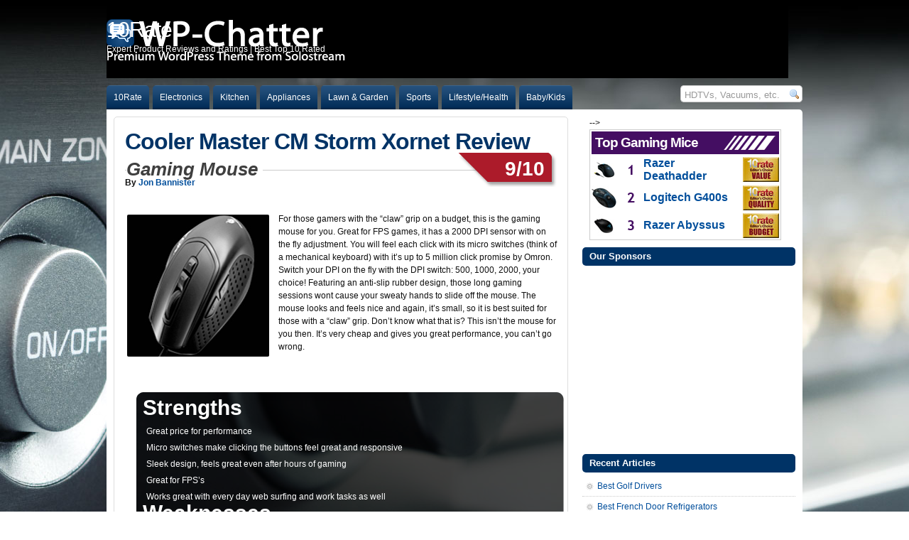

--- FILE ---
content_type: text/html; charset=UTF-8
request_url: https://10rate.com/cooler-master-cm-storm-xornet-review/
body_size: 13115
content:
<!--JWMnWDUk-->
<!DOCTYPE html PUBLIC "-//W3C//DTD XHTML 1.0 Transitional//EN" "https://www.w3.org/TR/xhtml1/DTD/xhtml1-transitional.dtd">



<html xmlns="https://www.w3.org/1999/xhtml">



<head profile="https://gmpg.org/xfn/11">



<meta http-equiv="Content-Type" content="text/html; charset=UTF-8" />



<title>Cooler Master CM Storm Xornet Review - Gaming Mouse - 10Rate  2026</title>



<meta name="generator" content="WordPress 6.5.7" />

<meta name="myblogguest-verification" content="MzhjNDA5ZWRlMTVmNzYyZGVhNzY1NDYwZmJhY2E1MjM=" />


<link rel="stylesheet" href="https://10rate.com/wp-content/themes/wp-chatter-prem/style.css" type="text/css" media="screen" />

<link rel="stylesheet" href="/css/10ratestyles.css" type="text/css" media="screen" />

<link rel="shortcut icon" href="/httpdocs/favicon.ico" />

<link rel="alternate" type="application/rss+xml" title="10Rate RSS Feed" href="https://10rate.com/feed/" />



<link rel="pingback" href="https://10rate.com/xmlrpc.php" />






<script type="text/javascript" src="https://10rate.com/wp-content/themes/wp-chatter-prem/js/suckerfish.js"></script>



<meta name='robots' content='index, follow, max-image-preview:large, max-snippet:-1, max-video-preview:-1' />

	<!-- This site is optimized with the Yoast SEO plugin v18.0 - https://yoast.com/wordpress/plugins/seo/ -->
	<link rel="canonical" href="https://10rate.com/cooler-master-cm-storm-xornet-review/" />
	<meta name="twitter:label1" content="Est. reading time" />
	<meta name="twitter:data1" content="1 minute" />
	<script type="application/ld+json" class="yoast-schema-graph">{"@context":"https://schema.org","@graph":[{"@type":"WebSite","@id":"https://10rate.com/#website","url":"https://10rate.com/","name":"10Rate","description":"Expert Product Reviews and Ratings | Best Top 10 Rated","potentialAction":[{"@type":"SearchAction","target":{"@type":"EntryPoint","urlTemplate":"https://10rate.com/?s={search_term_string}"},"query-input":"required name=search_term_string"}],"inLanguage":"en-US"},{"@type":"ImageObject","@id":"https://10rate.com/cooler-master-cm-storm-xornet-review/#primaryimage","inLanguage":"en-US","url":"http://10rate.com/images/gamingmice/cm-storm-xornet-200.jpg","contentUrl":"http://10rate.com/images/gamingmice/cm-storm-xornet-200.jpg"},{"@type":"WebPage","@id":"https://10rate.com/cooler-master-cm-storm-xornet-review/#webpage","url":"https://10rate.com/cooler-master-cm-storm-xornet-review/","name":"Cooler Master CM Storm Xornet Review - Gaming Mouse - 10Rate","isPartOf":{"@id":"https://10rate.com/#website"},"primaryImageOfPage":{"@id":"https://10rate.com/cooler-master-cm-storm-xornet-review/#primaryimage"},"datePublished":"2012-08-07T14:47:15+00:00","dateModified":"2013-10-03T16:32:43+00:00","breadcrumb":{"@id":"https://10rate.com/cooler-master-cm-storm-xornet-review/#breadcrumb"},"inLanguage":"en-US","potentialAction":[{"@type":"ReadAction","target":["https://10rate.com/cooler-master-cm-storm-xornet-review/"]}]},{"@type":"BreadcrumbList","@id":"https://10rate.com/cooler-master-cm-storm-xornet-review/#breadcrumb","itemListElement":[{"@type":"ListItem","position":1,"name":"Home","item":"https://10rate.com/"},{"@type":"ListItem","position":2,"name":"Cooler Master CM Storm Xornet Review"}]}]}</script>
	<!-- / Yoast SEO plugin. -->


<link rel="alternate" type="application/rss+xml" title="10Rate &raquo; Cooler Master CM Storm Xornet Review Comments Feed" href="https://10rate.com/cooler-master-cm-storm-xornet-review/feed/" />
<script type="text/javascript">
/* <![CDATA[ */
window._wpemojiSettings = {"baseUrl":"https:\/\/s.w.org\/images\/core\/emoji\/15.0.3\/72x72\/","ext":".png","svgUrl":"https:\/\/s.w.org\/images\/core\/emoji\/15.0.3\/svg\/","svgExt":".svg","source":{"concatemoji":"https:\/\/10rate.com\/wp-includes\/js\/wp-emoji-release.min.js?ver=6.5.7"}};
/*! This file is auto-generated */
!function(i,n){var o,s,e;function c(e){try{var t={supportTests:e,timestamp:(new Date).valueOf()};sessionStorage.setItem(o,JSON.stringify(t))}catch(e){}}function p(e,t,n){e.clearRect(0,0,e.canvas.width,e.canvas.height),e.fillText(t,0,0);var t=new Uint32Array(e.getImageData(0,0,e.canvas.width,e.canvas.height).data),r=(e.clearRect(0,0,e.canvas.width,e.canvas.height),e.fillText(n,0,0),new Uint32Array(e.getImageData(0,0,e.canvas.width,e.canvas.height).data));return t.every(function(e,t){return e===r[t]})}function u(e,t,n){switch(t){case"flag":return n(e,"\ud83c\udff3\ufe0f\u200d\u26a7\ufe0f","\ud83c\udff3\ufe0f\u200b\u26a7\ufe0f")?!1:!n(e,"\ud83c\uddfa\ud83c\uddf3","\ud83c\uddfa\u200b\ud83c\uddf3")&&!n(e,"\ud83c\udff4\udb40\udc67\udb40\udc62\udb40\udc65\udb40\udc6e\udb40\udc67\udb40\udc7f","\ud83c\udff4\u200b\udb40\udc67\u200b\udb40\udc62\u200b\udb40\udc65\u200b\udb40\udc6e\u200b\udb40\udc67\u200b\udb40\udc7f");case"emoji":return!n(e,"\ud83d\udc26\u200d\u2b1b","\ud83d\udc26\u200b\u2b1b")}return!1}function f(e,t,n){var r="undefined"!=typeof WorkerGlobalScope&&self instanceof WorkerGlobalScope?new OffscreenCanvas(300,150):i.createElement("canvas"),a=r.getContext("2d",{willReadFrequently:!0}),o=(a.textBaseline="top",a.font="600 32px Arial",{});return e.forEach(function(e){o[e]=t(a,e,n)}),o}function t(e){var t=i.createElement("script");t.src=e,t.defer=!0,i.head.appendChild(t)}"undefined"!=typeof Promise&&(o="wpEmojiSettingsSupports",s=["flag","emoji"],n.supports={everything:!0,everythingExceptFlag:!0},e=new Promise(function(e){i.addEventListener("DOMContentLoaded",e,{once:!0})}),new Promise(function(t){var n=function(){try{var e=JSON.parse(sessionStorage.getItem(o));if("object"==typeof e&&"number"==typeof e.timestamp&&(new Date).valueOf()<e.timestamp+604800&&"object"==typeof e.supportTests)return e.supportTests}catch(e){}return null}();if(!n){if("undefined"!=typeof Worker&&"undefined"!=typeof OffscreenCanvas&&"undefined"!=typeof URL&&URL.createObjectURL&&"undefined"!=typeof Blob)try{var e="postMessage("+f.toString()+"("+[JSON.stringify(s),u.toString(),p.toString()].join(",")+"));",r=new Blob([e],{type:"text/javascript"}),a=new Worker(URL.createObjectURL(r),{name:"wpTestEmojiSupports"});return void(a.onmessage=function(e){c(n=e.data),a.terminate(),t(n)})}catch(e){}c(n=f(s,u,p))}t(n)}).then(function(e){for(var t in e)n.supports[t]=e[t],n.supports.everything=n.supports.everything&&n.supports[t],"flag"!==t&&(n.supports.everythingExceptFlag=n.supports.everythingExceptFlag&&n.supports[t]);n.supports.everythingExceptFlag=n.supports.everythingExceptFlag&&!n.supports.flag,n.DOMReady=!1,n.readyCallback=function(){n.DOMReady=!0}}).then(function(){return e}).then(function(){var e;n.supports.everything||(n.readyCallback(),(e=n.source||{}).concatemoji?t(e.concatemoji):e.wpemoji&&e.twemoji&&(t(e.twemoji),t(e.wpemoji)))}))}((window,document),window._wpemojiSettings);
/* ]]> */
</script>
<style id='wp-emoji-styles-inline-css' type='text/css'>

	img.wp-smiley, img.emoji {
		display: inline !important;
		border: none !important;
		box-shadow: none !important;
		height: 1em !important;
		width: 1em !important;
		margin: 0 0.07em !important;
		vertical-align: -0.1em !important;
		background: none !important;
		padding: 0 !important;
	}
</style>
<link rel='stylesheet' id='wp-block-library-css' href='https://10rate.com/wp-includes/css/dist/block-library/style.min.css?ver=6.5.7' type='text/css' media='all' />
<style id='classic-theme-styles-inline-css' type='text/css'>
/*! This file is auto-generated */
.wp-block-button__link{color:#fff;background-color:#32373c;border-radius:9999px;box-shadow:none;text-decoration:none;padding:calc(.667em + 2px) calc(1.333em + 2px);font-size:1.125em}.wp-block-file__button{background:#32373c;color:#fff;text-decoration:none}
</style>
<style id='global-styles-inline-css' type='text/css'>
body{--wp--preset--color--black: #000000;--wp--preset--color--cyan-bluish-gray: #abb8c3;--wp--preset--color--white: #ffffff;--wp--preset--color--pale-pink: #f78da7;--wp--preset--color--vivid-red: #cf2e2e;--wp--preset--color--luminous-vivid-orange: #ff6900;--wp--preset--color--luminous-vivid-amber: #fcb900;--wp--preset--color--light-green-cyan: #7bdcb5;--wp--preset--color--vivid-green-cyan: #00d084;--wp--preset--color--pale-cyan-blue: #8ed1fc;--wp--preset--color--vivid-cyan-blue: #0693e3;--wp--preset--color--vivid-purple: #9b51e0;--wp--preset--gradient--vivid-cyan-blue-to-vivid-purple: linear-gradient(135deg,rgba(6,147,227,1) 0%,rgb(155,81,224) 100%);--wp--preset--gradient--light-green-cyan-to-vivid-green-cyan: linear-gradient(135deg,rgb(122,220,180) 0%,rgb(0,208,130) 100%);--wp--preset--gradient--luminous-vivid-amber-to-luminous-vivid-orange: linear-gradient(135deg,rgba(252,185,0,1) 0%,rgba(255,105,0,1) 100%);--wp--preset--gradient--luminous-vivid-orange-to-vivid-red: linear-gradient(135deg,rgba(255,105,0,1) 0%,rgb(207,46,46) 100%);--wp--preset--gradient--very-light-gray-to-cyan-bluish-gray: linear-gradient(135deg,rgb(238,238,238) 0%,rgb(169,184,195) 100%);--wp--preset--gradient--cool-to-warm-spectrum: linear-gradient(135deg,rgb(74,234,220) 0%,rgb(151,120,209) 20%,rgb(207,42,186) 40%,rgb(238,44,130) 60%,rgb(251,105,98) 80%,rgb(254,248,76) 100%);--wp--preset--gradient--blush-light-purple: linear-gradient(135deg,rgb(255,206,236) 0%,rgb(152,150,240) 100%);--wp--preset--gradient--blush-bordeaux: linear-gradient(135deg,rgb(254,205,165) 0%,rgb(254,45,45) 50%,rgb(107,0,62) 100%);--wp--preset--gradient--luminous-dusk: linear-gradient(135deg,rgb(255,203,112) 0%,rgb(199,81,192) 50%,rgb(65,88,208) 100%);--wp--preset--gradient--pale-ocean: linear-gradient(135deg,rgb(255,245,203) 0%,rgb(182,227,212) 50%,rgb(51,167,181) 100%);--wp--preset--gradient--electric-grass: linear-gradient(135deg,rgb(202,248,128) 0%,rgb(113,206,126) 100%);--wp--preset--gradient--midnight: linear-gradient(135deg,rgb(2,3,129) 0%,rgb(40,116,252) 100%);--wp--preset--font-size--small: 13px;--wp--preset--font-size--medium: 20px;--wp--preset--font-size--large: 36px;--wp--preset--font-size--x-large: 42px;--wp--preset--spacing--20: 0.44rem;--wp--preset--spacing--30: 0.67rem;--wp--preset--spacing--40: 1rem;--wp--preset--spacing--50: 1.5rem;--wp--preset--spacing--60: 2.25rem;--wp--preset--spacing--70: 3.38rem;--wp--preset--spacing--80: 5.06rem;--wp--preset--shadow--natural: 6px 6px 9px rgba(0, 0, 0, 0.2);--wp--preset--shadow--deep: 12px 12px 50px rgba(0, 0, 0, 0.4);--wp--preset--shadow--sharp: 6px 6px 0px rgba(0, 0, 0, 0.2);--wp--preset--shadow--outlined: 6px 6px 0px -3px rgba(255, 255, 255, 1), 6px 6px rgba(0, 0, 0, 1);--wp--preset--shadow--crisp: 6px 6px 0px rgba(0, 0, 0, 1);}:where(.is-layout-flex){gap: 0.5em;}:where(.is-layout-grid){gap: 0.5em;}body .is-layout-flex{display: flex;}body .is-layout-flex{flex-wrap: wrap;align-items: center;}body .is-layout-flex > *{margin: 0;}body .is-layout-grid{display: grid;}body .is-layout-grid > *{margin: 0;}:where(.wp-block-columns.is-layout-flex){gap: 2em;}:where(.wp-block-columns.is-layout-grid){gap: 2em;}:where(.wp-block-post-template.is-layout-flex){gap: 1.25em;}:where(.wp-block-post-template.is-layout-grid){gap: 1.25em;}.has-black-color{color: var(--wp--preset--color--black) !important;}.has-cyan-bluish-gray-color{color: var(--wp--preset--color--cyan-bluish-gray) !important;}.has-white-color{color: var(--wp--preset--color--white) !important;}.has-pale-pink-color{color: var(--wp--preset--color--pale-pink) !important;}.has-vivid-red-color{color: var(--wp--preset--color--vivid-red) !important;}.has-luminous-vivid-orange-color{color: var(--wp--preset--color--luminous-vivid-orange) !important;}.has-luminous-vivid-amber-color{color: var(--wp--preset--color--luminous-vivid-amber) !important;}.has-light-green-cyan-color{color: var(--wp--preset--color--light-green-cyan) !important;}.has-vivid-green-cyan-color{color: var(--wp--preset--color--vivid-green-cyan) !important;}.has-pale-cyan-blue-color{color: var(--wp--preset--color--pale-cyan-blue) !important;}.has-vivid-cyan-blue-color{color: var(--wp--preset--color--vivid-cyan-blue) !important;}.has-vivid-purple-color{color: var(--wp--preset--color--vivid-purple) !important;}.has-black-background-color{background-color: var(--wp--preset--color--black) !important;}.has-cyan-bluish-gray-background-color{background-color: var(--wp--preset--color--cyan-bluish-gray) !important;}.has-white-background-color{background-color: var(--wp--preset--color--white) !important;}.has-pale-pink-background-color{background-color: var(--wp--preset--color--pale-pink) !important;}.has-vivid-red-background-color{background-color: var(--wp--preset--color--vivid-red) !important;}.has-luminous-vivid-orange-background-color{background-color: var(--wp--preset--color--luminous-vivid-orange) !important;}.has-luminous-vivid-amber-background-color{background-color: var(--wp--preset--color--luminous-vivid-amber) !important;}.has-light-green-cyan-background-color{background-color: var(--wp--preset--color--light-green-cyan) !important;}.has-vivid-green-cyan-background-color{background-color: var(--wp--preset--color--vivid-green-cyan) !important;}.has-pale-cyan-blue-background-color{background-color: var(--wp--preset--color--pale-cyan-blue) !important;}.has-vivid-cyan-blue-background-color{background-color: var(--wp--preset--color--vivid-cyan-blue) !important;}.has-vivid-purple-background-color{background-color: var(--wp--preset--color--vivid-purple) !important;}.has-black-border-color{border-color: var(--wp--preset--color--black) !important;}.has-cyan-bluish-gray-border-color{border-color: var(--wp--preset--color--cyan-bluish-gray) !important;}.has-white-border-color{border-color: var(--wp--preset--color--white) !important;}.has-pale-pink-border-color{border-color: var(--wp--preset--color--pale-pink) !important;}.has-vivid-red-border-color{border-color: var(--wp--preset--color--vivid-red) !important;}.has-luminous-vivid-orange-border-color{border-color: var(--wp--preset--color--luminous-vivid-orange) !important;}.has-luminous-vivid-amber-border-color{border-color: var(--wp--preset--color--luminous-vivid-amber) !important;}.has-light-green-cyan-border-color{border-color: var(--wp--preset--color--light-green-cyan) !important;}.has-vivid-green-cyan-border-color{border-color: var(--wp--preset--color--vivid-green-cyan) !important;}.has-pale-cyan-blue-border-color{border-color: var(--wp--preset--color--pale-cyan-blue) !important;}.has-vivid-cyan-blue-border-color{border-color: var(--wp--preset--color--vivid-cyan-blue) !important;}.has-vivid-purple-border-color{border-color: var(--wp--preset--color--vivid-purple) !important;}.has-vivid-cyan-blue-to-vivid-purple-gradient-background{background: var(--wp--preset--gradient--vivid-cyan-blue-to-vivid-purple) !important;}.has-light-green-cyan-to-vivid-green-cyan-gradient-background{background: var(--wp--preset--gradient--light-green-cyan-to-vivid-green-cyan) !important;}.has-luminous-vivid-amber-to-luminous-vivid-orange-gradient-background{background: var(--wp--preset--gradient--luminous-vivid-amber-to-luminous-vivid-orange) !important;}.has-luminous-vivid-orange-to-vivid-red-gradient-background{background: var(--wp--preset--gradient--luminous-vivid-orange-to-vivid-red) !important;}.has-very-light-gray-to-cyan-bluish-gray-gradient-background{background: var(--wp--preset--gradient--very-light-gray-to-cyan-bluish-gray) !important;}.has-cool-to-warm-spectrum-gradient-background{background: var(--wp--preset--gradient--cool-to-warm-spectrum) !important;}.has-blush-light-purple-gradient-background{background: var(--wp--preset--gradient--blush-light-purple) !important;}.has-blush-bordeaux-gradient-background{background: var(--wp--preset--gradient--blush-bordeaux) !important;}.has-luminous-dusk-gradient-background{background: var(--wp--preset--gradient--luminous-dusk) !important;}.has-pale-ocean-gradient-background{background: var(--wp--preset--gradient--pale-ocean) !important;}.has-electric-grass-gradient-background{background: var(--wp--preset--gradient--electric-grass) !important;}.has-midnight-gradient-background{background: var(--wp--preset--gradient--midnight) !important;}.has-small-font-size{font-size: var(--wp--preset--font-size--small) !important;}.has-medium-font-size{font-size: var(--wp--preset--font-size--medium) !important;}.has-large-font-size{font-size: var(--wp--preset--font-size--large) !important;}.has-x-large-font-size{font-size: var(--wp--preset--font-size--x-large) !important;}
.wp-block-navigation a:where(:not(.wp-element-button)){color: inherit;}
:where(.wp-block-post-template.is-layout-flex){gap: 1.25em;}:where(.wp-block-post-template.is-layout-grid){gap: 1.25em;}
:where(.wp-block-columns.is-layout-flex){gap: 2em;}:where(.wp-block-columns.is-layout-grid){gap: 2em;}
.wp-block-pullquote{font-size: 1.5em;line-height: 1.6;}
</style>
<script type="text/javascript" src="https://10rate.com/wp-includes/js/jquery/jquery.min.js?ver=3.7.1" id="jquery-core-js"></script>
<script type="text/javascript" src="https://10rate.com/wp-includes/js/jquery/jquery-migrate.min.js?ver=3.4.1" id="jquery-migrate-js"></script>
<link rel="https://api.w.org/" href="https://10rate.com/wp-json/" /><link rel="alternate" type="application/json" href="https://10rate.com/wp-json/wp/v2/pages/7765" /><link rel="EditURI" type="application/rsd+xml" title="RSD" href="https://10rate.com/xmlrpc.php?rsd" />
<meta name="generator" content="WordPress 6.5.7" />
<link rel='shortlink' href='https://10rate.com/?p=7765' />
<link rel="alternate" type="application/json+oembed" href="https://10rate.com/wp-json/oembed/1.0/embed?url=https%3A%2F%2F10rate.com%2Fcooler-master-cm-storm-xornet-review%2F" />
<link rel="alternate" type="text/xml+oembed" href="https://10rate.com/wp-json/oembed/1.0/embed?url=https%3A%2F%2F10rate.com%2Fcooler-master-cm-storm-xornet-review%2F&#038;format=xml" />
<link rel="stylesheet" href="https://10rate.com/wp-content/plugins/contact-form-7/stylesheet.css" type="text/css" /><script type="text/javascript">
//<![CDATA[

$(document).ready(function() {
	$('#wpcf7_the_form').ajaxForm({
		beforeSubmit: validate,
		url: 'https://10rate.com/cooler-master-cm-storm-xornet-review/?wpcf7=json',
		dataType: 'json',
		success: processJson,
		clearForm: true,
		resetForm: true
	});
});

function validate(formData, jqForm, options) {
	$('#wpcf7-response-output').hide().empty().removeClass('wpcf7-mail-sent-ok wpcf7-mail-sent-ng');
	var valid = true;
	
	$('.wpcf7-validates-as-email', jqForm[0]).each(function() {
		if (! isEmail(this.value)) {
			$(this).addClass('wpcf7-email-not-valid');
			this.wpcf7InvalidMessage = 'Email address seems invalid.';
		}
	});

	$('.wpcf7-validates-as-required', jqForm[0]).each(function() {
		if (! this.value) {
			$(this).addClass('wpcf7-required-not-valid');
			this.wpcf7InvalidMessage = 'Please fill the required field.';
		}
	});
	
	$.each(jqForm[0].elements, function() {
		if (this.wpcf7InvalidMessage) {
			notValidTip(this, this.wpcf7InvalidMessage);
			valid = false;
			this.wpcf7InvalidMessage = null;
		}
	});
	
	return valid;
}

function isEmail(user_email) {
	var chars = /^[-a-z0-9+_.]+@([-a-z0-9_]+[.])+[a-z]{2,6}$/i;
	return chars.test(user_email);
}

function notValidTip(input, message) {
	$(input).after('<span class="wpcf7-not-valid-tip">' + message + '</span>');
	$('span.wpcf7-not-valid-tip').mouseover(function() {
		$(this).fadeOut('fast');
	});
	$(input).mouseover(function() {
		$(input).siblings('.wpcf7-not-valid-tip').fadeOut('fast');
	});
}

function processJson(data) {
	$('#wpcf7-response-output').hide().empty().removeClass('wpcf7-mail-sent-ok wpcf7-mail-sent-ng');
	if (1 == data.mailSent) {
		$('#wpcf7-response-output').addClass('wpcf7-mail-sent-ok');
	} else {
		$('#wpcf7-response-output').addClass('wpcf7-mail-sent-ng');
	}
	$('#wpcf7-response-output').append(data.message).fadeIn('fast');
}

//]]>
</script>
<link rel="stylesheet" type="text/css" href="https://10rate.com/wp-content/plugins/j-shortcodes/css/jay.css" />
<script type="text/javascript" src="https://10rate.com/wp-content/plugins/j-shortcodes/js/jay.js"></script><link rel="stylesheet" type="text/css" href="https://10rate.com/wp-content/plugins/j-shortcodes/galleryview/css/jquery.galleryview-3.0.css" />
<script type="text/javascript" src="https://10rate.com/wp-content/plugins/j-shortcodes/galleryview/js/jquery.easing.1.3.js"></script>
<script type="text/javascript" src="https://10rate.com/wp-content/plugins/j-shortcodes/galleryview/js/jquery.timers-1.2.js"></script>
<script type="text/javascript" src="https://10rate.com/wp-content/plugins/j-shortcodes/galleryview/js/jquery.galleryview-3.0.min.js"></script><link rel="stylesheet" type="text/css" href="https://10rate.com/wp-content/plugins/j-shortcodes/css/jquery/smoothness/jquery-ui-1.8.9.custom.css" />
<link href="https://10rate.com/wp-content/themes/wp-chatter-prem/style.php" rel="stylesheet" type="text/css" />






<script type="text/javascript">

  var _gaq = _gaq || [];
  _gaq.push(['_setAccount', 'UA-27966892-1']);
  _gaq.push(['_trackPageview']);

  (function() {
    var ga = document.createElement('script'); ga.type = 'text/javascript'; ga.async = true;
    ga.src = ('https:' == document.location.protocol ? 'https://ssl' : 'https://www') + '.google-analytics.com/ga.js';
    var s = document.getElementsByTagName('script')[0]; s.parentNode.insertBefore(ga, s);
  })();

</script>

<meta name="apple-itunes-app" content="app-id=722911326"/>
<script src="https://code.jquery.com/jquery-1.10.1.min.js"></script>
</head>



<body class="page-template-default page page-id-7765 electronics gaming-mice">



<div id="wrap">



	<div id="header" class="clearfix">



		<a href="https://10rate.com"><div id="head-content" class="clearfix">



			<div id="sitetitle">

				 

				<div class="title">10Rate</div> 

				
				<div class="description">Expert Product Reviews and Ratings | Best Top 10 Rated</div>

			</div>



			


		</div>



	</div></a>



	<div id="topnav" class="clearfix">

		
		<div class="menu-catnav-container"><ul id="menu-catnav" class="menu"><li id="menu-item-14" class="menu-item menu-item-type-custom menu-item-object-custom menu-item-14"><a title="Homepage" href="https://10Rate.com">10Rate</a></li>
<li id="menu-item-21" class="menu-item menu-item-type-taxonomy menu-item-object-category menu-item-has-children menu-item-21"><a href="https://10rate.com/category/electronics/">Electronics</a>
<ul class="sub-menu">
	<li id="menu-item-3524" class="menu-item menu-item-type-custom menu-item-object-custom menu-item-has-children menu-item-3524"><a href="https://10rate.com/best-hdtv-reviews/">HDTVs</a>
	<ul class="sub-menu">
		<li id="menu-item-7198" class="menu-item menu-item-type-custom menu-item-object-custom menu-item-7198"><a href="https://10rate.com/best-32-42-lcd-tv/">32”-42” LCD TV</a></li>
		<li id="menu-item-4463" class="menu-item menu-item-type-custom menu-item-object-custom menu-item-4463"><a href="https://10rate.com/best-led-televisions-reviews/">LED Televisions</a></li>
		<li id="menu-item-11991" class="menu-item menu-item-type-custom menu-item-object-custom menu-item-11991"><a href="https://10rate.com/best-black-friday-tv-deals/">Holiday TV Deals</a></li>
	</ul>
</li>
	<li id="menu-item-5767" class="menu-item menu-item-type-custom menu-item-object-custom menu-item-5767"><a href="https://10rate.com/best-home-theater-systems/">Home Theater Systems</a></li>
	<li id="menu-item-2944" class="menu-item menu-item-type-custom menu-item-object-custom menu-item-2944"><a href="https://10rate.com/best-blu-ray-players/">Blu-Ray Players</a></li>
	<li id="menu-item-8214" class="menu-item menu-item-type-taxonomy menu-item-object-category menu-item-has-children menu-item-8214"><a href="https://10rate.com/category/electronics/digitalcameras/">Digital Cameras</a>
	<ul class="sub-menu">
		<li id="menu-item-647" class="menu-item menu-item-type-post_type menu-item-object-page menu-item-647"><a href="https://10rate.com/best-digital-camera-reviews/">Digital SLR Cameras</a></li>
		<li id="menu-item-10242" class="menu-item menu-item-type-custom menu-item-object-custom menu-item-10242"><a href="https://10rate.com/best-nikon-lens-reviews">Nikon Lenses</a></li>
		<li id="menu-item-10267" class="menu-item menu-item-type-custom menu-item-object-custom menu-item-10267"><a href="https://10rate.com/best-canon-lens-reviews/">Canon Lenses</a></li>
		<li id="menu-item-4256" class="menu-item menu-item-type-custom menu-item-object-custom menu-item-4256"><a href="https://10rate.com/best-point-and-shoot-digital-cameras-reviews/">Point and Shoot Cameras</a></li>
		<li id="menu-item-5763" class="menu-item menu-item-type-custom menu-item-object-custom menu-item-5763"><a href="https://10rate.com/best-compact-cameras-reviews/">Compact Cameras</a></li>
		<li id="menu-item-10287" class="menu-item menu-item-type-custom menu-item-object-custom menu-item-10287"><a href="https://10rate.com/best-camera-bags-reviews">Camera Bags</a></li>
		<li id="menu-item-10357" class="menu-item menu-item-type-custom menu-item-object-custom menu-item-10357"><a href="https://10rate.com/best-tripod-reviews">Tripods</a></li>
		<li id="menu-item-10605" class="menu-item menu-item-type-custom menu-item-object-custom menu-item-10605"><a href="https://10rate.com/best-photo-printer-reviews/">Photo Printers</a></li>
	</ul>
</li>
	<li id="menu-item-6526" class="menu-item menu-item-type-custom menu-item-object-custom menu-item-has-children menu-item-6526"><a href="https://10rate.com/best-hd-camcorders-reviews">HD Camcorders</a>
	<ul class="sub-menu">
		<li id="menu-item-6580" class="menu-item menu-item-type-custom menu-item-object-custom menu-item-6580"><a href="https://10rate.com/best-waterproof-camcorders-reviews">Waterproof Camcorders</a></li>
	</ul>
</li>
	<li id="menu-item-3056" class="menu-item menu-item-type-custom menu-item-object-custom menu-item-has-children menu-item-3056"><a href="https://10rate.com/best-headphones-reviews/">Headphones</a>
	<ul class="sub-menu">
		<li id="menu-item-9849" class="menu-item menu-item-type-custom menu-item-object-custom menu-item-9849"><a href="https://10rate.com/best-noise-cancelling-headphones-reviews">Noise Cancelling</a></li>
		<li id="menu-item-10154" class="menu-item menu-item-type-custom menu-item-object-custom menu-item-10154"><a href="https://10rate.com/best-earbuds-reviews">Earbuds</a></li>
		<li id="menu-item-10194" class="menu-item menu-item-type-custom menu-item-object-custom menu-item-10194"><a href="https://10rate.com/best-wireless-headphones-reviews/">Wireless Headphones</a></li>
		<li id="menu-item-5834" class="menu-item menu-item-type-custom menu-item-object-custom menu-item-5834"><a href="https://10rate.com/best-gaming-headsets-reviews/">Gaming Headsets</a></li>
	</ul>
</li>
	<li id="menu-item-3677" class="menu-item menu-item-type-custom menu-item-object-custom menu-item-3677"><a href="https://10rate.com/best-gps-devices-reviews/">GPS Devices</a></li>
	<li id="menu-item-7725" class="menu-item menu-item-type-custom menu-item-object-custom menu-item-has-children menu-item-7725"><a href="https://10rate.com/best-laptops-for-students">Laptops for Students</a>
	<ul class="sub-menu">
		<li id="menu-item-8086" class="menu-item menu-item-type-custom menu-item-object-custom menu-item-8086"><a href="https://10rate.com/best-laptop-backpacks/">Laptop Backpacks</a></li>
	</ul>
</li>
	<li id="menu-item-2854" class="menu-item menu-item-type-custom menu-item-object-custom menu-item-has-children menu-item-2854"><a href="https://10rate.com/best-tablet-reviews/">Tablets</a>
	<ul class="sub-menu">
		<li id="menu-item-3280" class="menu-item menu-item-type-custom menu-item-object-custom menu-item-3280"><a href="https://10rate.com/best-ipad2-cases-reviews/">iPad 2 Cases</a></li>
		<li id="menu-item-13615" class="menu-item menu-item-type-custom menu-item-object-custom menu-item-13615"><a href="https://10rate.com/best-waterproof-ipad-cases-reviews">Waterproof iPad Cases</a></li>
		<li id="menu-item-3566" class="menu-item menu-item-type-custom menu-item-object-custom menu-item-3566"><a href="https://10rate.com/best-ipad-and-tablet-accessories-reviews">iPad and Tablet Accessories</a></li>
	</ul>
</li>
	<li id="menu-item-6131" class="menu-item menu-item-type-taxonomy menu-item-object-category menu-item-has-children menu-item-6131"><a href="https://10rate.com/category/electronics/video-games/">Video Games</a>
	<ul class="sub-menu">
		<li id="menu-item-6132" class="menu-item menu-item-type-custom menu-item-object-custom menu-item-6132"><a href="https://10rate.com/best-ps3-exclusives-games/">PS3 Exclusives</a></li>
	</ul>
</li>
	<li id="menu-item-10758" class="menu-item menu-item-type-taxonomy menu-item-object-category menu-item-has-children menu-item-10758"><a href="https://10rate.com/category/electronics/computer-parts/">Computer Parts</a>
	<ul class="sub-menu">
		<li id="menu-item-10759" class="menu-item menu-item-type-custom menu-item-object-custom menu-item-10759"><a href="https://10rate.com/best-motherboard-reviews/">Motherboards</a></li>
		<li id="menu-item-10822" class="menu-item menu-item-type-custom menu-item-object-custom menu-item-10822"><a href="https://10rate.com/best-graphics-card-reviews/">Graphics Cards</a></li>
		<li id="menu-item-8053" class="menu-item menu-item-type-custom menu-item-object-custom menu-item-8053"><a href="https://10rate.com/best-gaming-mice-2012/">Gaming Mice</a></li>
	</ul>
</li>
	<li id="menu-item-7252" class="menu-item menu-item-type-taxonomy menu-item-object-category menu-item-has-children menu-item-7252"><a href="https://10rate.com/category/electronics/software/">Software</a>
	<ul class="sub-menu">
		<li id="menu-item-7240" class="menu-item menu-item-type-custom menu-item-object-custom menu-item-7240"><a href="https://10rate.com/best-photo-editing-software">Photo Editing Software</a></li>
		<li id="menu-item-7526" class="menu-item menu-item-type-custom menu-item-object-custom menu-item-7526"><a href="https://10rate.com/best-video-editing-software-reviews">Video Editing Software</a></li>
	</ul>
</li>
</ul>
</li>
<li id="menu-item-2855" class="menu-item menu-item-type-taxonomy menu-item-object-category menu-item-has-children menu-item-2855"><a href="https://10rate.com/category/kitchen/">Kitchen</a>
<ul class="sub-menu">
	<li id="menu-item-2857" class="menu-item menu-item-type-custom menu-item-object-custom menu-item-2857"><a href="https://10rate.com/best-wine-glass-reviews/">Wine Glasses</a></li>
	<li id="menu-item-1011" class="menu-item menu-item-type-post_type menu-item-object-page menu-item-1011"><a href="https://10rate.com/best-wine-cooler-reviews/">Wine Coolers</a></li>
	<li id="menu-item-2858" class="menu-item menu-item-type-custom menu-item-object-custom menu-item-2858"><a href="https://10rate.com/best-pot-rack-reviews/">Pot Racks</a></li>
	<li id="menu-item-5083" class="menu-item menu-item-type-custom menu-item-object-custom menu-item-5083"><a href="https://10rate.com/best-cookware-sets-reviews/">Cookware Sets</a></li>
	<li id="menu-item-5168" class="menu-item menu-item-type-custom menu-item-object-custom menu-item-5168"><a href="https://10rate.com/best-casserole-containers-reviews/">Casserole Containers</a></li>
	<li id="menu-item-2873" class="menu-item menu-item-type-taxonomy menu-item-object-category menu-item-has-children menu-item-2873"><a href="https://10rate.com/category/kitchen/knifes/">Knifes</a>
	<ul class="sub-menu">
		<li id="menu-item-2874" class="menu-item menu-item-type-custom menu-item-object-custom menu-item-2874"><a href="https://10rate.com/best-knife-sets-reviews/">Knife Sets</a></li>
		<li id="menu-item-2875" class="menu-item menu-item-type-custom menu-item-object-custom menu-item-2875"><a href="https://10rate.com/best-chefs-knives-reviews/">Chefs Knives</a></li>
	</ul>
</li>
	<li id="menu-item-2876" class="menu-item menu-item-type-custom menu-item-object-custom menu-item-2876"><a href="https://10rate.com/best-santoku-knife-reviews/">Santoku Knives</a></li>
</ul>
</li>
<li id="menu-item-27" class="menu-item menu-item-type-taxonomy menu-item-object-category menu-item-has-children menu-item-27"><a href="https://10rate.com/category/appliances/">Appliances</a>
<ul class="sub-menu">
	<li id="menu-item-1842" class="menu-item menu-item-type-taxonomy menu-item-object-category menu-item-has-children menu-item-1842"><a href="https://10rate.com/category/appliances/">Large Appliances</a>
	<ul class="sub-menu">
		<li id="menu-item-5412" class="menu-item menu-item-type-custom menu-item-object-custom menu-item-5412"><a href="https://10rate.com/best-range-hoods/">Range Hoods</a></li>
		<li id="menu-item-67" class="menu-item menu-item-type-post_type menu-item-object-page menu-item-has-children menu-item-67"><a href="https://10rate.com/best-refrigerator-reviews/">Refrigerators</a>
		<ul class="sub-menu">
			<li id="menu-item-254" class="menu-item menu-item-type-post_type menu-item-object-page menu-item-254"><a title=" " href="https://10rate.com/best-counter-depth-refrigerator-reviews/">Counter Depth Refrigerators</a></li>
			<li id="menu-item-4938" class="menu-item menu-item-type-custom menu-item-object-custom menu-item-4938"><a href="https://10rate.com/best-french-door-refrigerator-reviews/">French Door Refrigerators</a></li>
			<li id="menu-item-8606" class="menu-item menu-item-type-custom menu-item-object-custom menu-item-8606"><a href="https://10rate.com/best-side-by-side-refrigerators/">Side by Side</a></li>
		</ul>
</li>
		<li id="menu-item-409" class="menu-item menu-item-type-post_type menu-item-object-page menu-item-has-children menu-item-409"><a href="https://10rate.com/best-dishwasher-reviews/">Dishwashers</a>
		<ul class="sub-menu">
			<li id="menu-item-7083" class="menu-item menu-item-type-custom menu-item-object-custom menu-item-7083"><a href="https://10rate.com/best-countertop-dishwashers-reviews">Countertop Dishwashers</a></li>
		</ul>
</li>
		<li id="menu-item-2246" class="menu-item menu-item-type-custom menu-item-object-custom menu-item-has-children menu-item-2246"><a href="https://10rate.com/best-washing-machines/">Washing Machines</a>
		<ul class="sub-menu">
			<li id="menu-item-530" class="menu-item menu-item-type-post_type menu-item-object-page menu-item-530"><a href="https://10rate.com/best-budget-washing-machine-reviews/">Budget Washing Machines</a></li>
			<li id="menu-item-483" class="menu-item menu-item-type-post_type menu-item-object-page menu-item-483"><a href="https://10rate.com/best-he-washing-machine-reviews/">HE Washing Machines</a></li>
			<li id="menu-item-11350" class="menu-item menu-item-type-custom menu-item-object-custom menu-item-11350"><a href="https://10rate.com/best-front-load-washing-machine-reviews">Front Load Washing Machine</a></li>
			<li id="menu-item-11351" class="menu-item menu-item-type-custom menu-item-object-custom menu-item-11351"><a href="https://10rate.com/best-top-load-washing-machine-reviews">Top Load Washing Machine</a></li>
		</ul>
</li>
		<li id="menu-item-734" class="menu-item menu-item-type-post_type menu-item-object-page menu-item-has-children menu-item-734"><a href="https://10rate.com/best-dryer-reviews/">Dryers</a>
		<ul class="sub-menu">
			<li id="menu-item-10528" class="menu-item menu-item-type-custom menu-item-object-custom menu-item-10528"><a href="https://10rate.com/best-gas-dryer-reviews/">Gas Dryers</a></li>
			<li id="menu-item-10553" class="menu-item menu-item-type-custom menu-item-object-custom menu-item-10553"><a href="https://10rate.com/best-electric-dryer-reviews">Electric Dryers</a></li>
		</ul>
</li>
		<li id="menu-item-1825" class="menu-item menu-item-type-post_type menu-item-object-page menu-item-1825"><a href="https://10rate.com/best-combination-oven-reviews/">Combination Ovens</a></li>
		<li id="menu-item-3444" class="menu-item menu-item-type-custom menu-item-object-custom menu-item-3444"><a href="https://10rate.com/best-24-and-27-wall-ovens-reviews">24&#8243; &#038; 27&#8243; Wall Ovens</a></li>
		<li id="menu-item-1826" class="menu-item menu-item-type-post_type menu-item-object-page menu-item-1826"><a href="https://10rate.com/best-electric-range-reviews/">Electric Ranges</a></li>
		<li id="menu-item-1827" class="menu-item menu-item-type-post_type menu-item-object-page menu-item-1827"><a href="https://10rate.com/best-gas-range-reviews/">Gas Ranges</a></li>
		<li id="menu-item-643" class="menu-item menu-item-type-post_type menu-item-object-page menu-item-643"><a href="https://10rate.com/best-ice-maker-review/">Ice Makers</a></li>
		<li id="menu-item-735" class="menu-item menu-item-type-post_type menu-item-object-page menu-item-735"><a href="https://10rate.com/best-cooktop-reviews/">Cooktops</a></li>
	</ul>
</li>
	<li id="menu-item-1843" class="menu-item menu-item-type-taxonomy menu-item-object-category menu-item-has-children menu-item-1843"><a href="https://10rate.com/category/appliances/">Small Appliances</a>
	<ul class="sub-menu">
		<li id="menu-item-724" class="menu-item menu-item-type-post_type menu-item-object-page menu-item-724"><a href="https://10rate.com/best-blender-reviews/">Blenders</a></li>
		<li id="menu-item-1823" class="menu-item menu-item-type-post_type menu-item-object-page menu-item-has-children menu-item-1823"><a href="https://10rate.com/best-breadmaker-reviews/">Breadmakers</a>
		<ul class="sub-menu">
			<li id="menu-item-11406" class="menu-item menu-item-type-custom menu-item-object-custom menu-item-11406"><a href="https://10rate.com/best-bread-machine-reviews/">Bread Machines</a></li>
		</ul>
</li>
		<li id="menu-item-293" class="menu-item menu-item-type-post_type menu-item-object-page menu-item-has-children menu-item-293"><a href="https://10rate.com/best-coffee-maker-reviews/">Coffee Makers</a>
		<ul class="sub-menu">
			<li id="menu-item-11819" class="menu-item menu-item-type-custom menu-item-object-custom menu-item-11819"><a href="https://10rate.com/best-coffee-machine-reviews/">Coffee Machines</a></li>
			<li id="menu-item-10712" class="menu-item menu-item-type-custom menu-item-object-custom menu-item-10712"><a href="https://10rate.com/best-one-cup-coffee-maker-reviews/">One Cup Coffee Makers</a></li>
			<li id="menu-item-1998" class="menu-item menu-item-type-custom menu-item-object-custom menu-item-1998"><a href="https://10rate.com/best-super-automatic-coffee-maker-reviews/">Super Automatic Coffee Makers</a></li>
		</ul>
</li>
		<li id="menu-item-736" class="menu-item menu-item-type-post_type menu-item-object-page menu-item-736"><a href="https://10rate.com/best-espresso-machine-reviews/">Espresso Machines</a></li>
		<li id="menu-item-11994" class="menu-item menu-item-type-custom menu-item-object-custom menu-item-11994"><a href="https://10rate.com/best-coffee-grinder-reviews/">Coffee Grinders</a></li>
		<li id="menu-item-2131" class="menu-item menu-item-type-custom menu-item-object-custom menu-item-2131"><a href="https://10rate.com/best-iron-reviews/">Irons</a></li>
		<li id="menu-item-3879" class="menu-item menu-item-type-custom menu-item-object-custom menu-item-3879"><a href="https://10rate.com/best-food-processor-reviews/">Food Processors</a></li>
		<li id="menu-item-737" class="menu-item menu-item-type-post_type menu-item-object-page menu-item-737"><a href="https://10rate.com/best-juicer-reviews/">Juicers</a></li>
		<li id="menu-item-1828" class="menu-item menu-item-type-post_type menu-item-object-page menu-item-has-children menu-item-1828"><a href="https://10rate.com/best-microwave-reviews/">Microwaves</a>
		<ul class="sub-menu">
			<li id="menu-item-11215" class="menu-item menu-item-type-custom menu-item-object-custom menu-item-11215"><a href="https://10rate.com/best-convection-microwave-reviews">Convection Microwaves</a></li>
			<li id="menu-item-1829" class="menu-item menu-item-type-post_type menu-item-object-page menu-item-1829"><a href="https://10rate.com/best-over-the-range-microwave-reviews/">Over-the-Range Microwaves</a></li>
			<li id="menu-item-1824" class="menu-item menu-item-type-post_type menu-item-object-page menu-item-1824"><a href="https://10rate.com/best-budget-microwave-review/">Budget Microwaves</a></li>
		</ul>
</li>
		<li id="menu-item-2132" class="menu-item menu-item-type-custom menu-item-object-custom menu-item-2132"><a href="https://10rate.com/best-stand-mixer-reviews/">Stand Mixers</a></li>
		<li id="menu-item-6713" class="menu-item menu-item-type-custom menu-item-object-custom menu-item-6713"><a href="https://10rate.com/best-hand-mixer-reviews/">Hand Mixers</a></li>
		<li id="menu-item-11760" class="menu-item menu-item-type-custom menu-item-object-custom menu-item-11760"><a href="https://10rate.com/best-crock-pot-reviews">Crock Pots</a></li>
		<li id="menu-item-1010" class="menu-item menu-item-type-post_type menu-item-object-page menu-item-1010"><a href="https://10rate.com/best-toaster-oven-reviews/">Toaster Ovens</a></li>
		<li id="menu-item-11234" class="menu-item menu-item-type-custom menu-item-object-custom menu-item-11234"><a href="https://10rate.com/best-convection-oven-reviews/">Convection Ovens</a></li>
		<li id="menu-item-12230" class="menu-item menu-item-type-taxonomy menu-item-object-category menu-item-has-children menu-item-12230"><a href="https://10rate.com/category/appliances/toasters/">Toasters</a>
		<ul class="sub-menu">
			<li id="menu-item-12094" class="menu-item menu-item-type-custom menu-item-object-custom menu-item-12094"><a href="https://10rate.com/best-2-slice-toaster-reviews">2-Slice Toasters</a></li>
			<li id="menu-item-12231" class="menu-item menu-item-type-custom menu-item-object-custom menu-item-12231"><a href="https://10rate.com/best-4-slice-toaster-reviews/">4-Slice Toasters</a></li>
		</ul>
</li>
		<li id="menu-item-9528" class="menu-item menu-item-type-custom menu-item-object-custom menu-item-9528"><a href="https://10rate.com/best-space-heater-reviews/">Space Heaters</a></li>
	</ul>
</li>
	<li id="menu-item-569" class="menu-item menu-item-type-post_type menu-item-object-page menu-item-has-children menu-item-569"><a href="https://10rate.com/best-vacuum-cleaner-reviews/">Vacuum Cleaners</a>
	<ul class="sub-menu">
		<li id="menu-item-2829" class="menu-item menu-item-type-custom menu-item-object-custom menu-item-2829"><a href="https://10rate.com/best-stick-vacuum-cleaner-reviews/">Stick Vacuum Cleaners</a></li>
		<li id="menu-item-3621" class="menu-item menu-item-type-custom menu-item-object-custom menu-item-3621"><a href="https://10rate.com/best-mini-vacuum-cleaners-reviews">Mini Vacuum Cleaners</a></li>
	</ul>
</li>
	<li id="menu-item-1012" class="menu-item menu-item-type-post_type menu-item-object-page menu-item-has-children menu-item-1012"><a href="https://10rate.com/best-grill-reviews/">Gas Grills</a>
	<ul class="sub-menu">
		<li id="menu-item-14201" class="menu-item menu-item-type-custom menu-item-object-custom menu-item-14201"><a href="https://10rate.com/best-charcoal-grills-reviews/">Charcoal Grills</a></li>
		<li id="menu-item-14274" class="menu-item menu-item-type-custom menu-item-object-custom menu-item-14274"><a href="https://10rate.com/best-electric-grills-reviews/">Electric Grills</a></li>
	</ul>
</li>
</ul>
</li>
<li id="menu-item-28" class="menu-item menu-item-type-taxonomy menu-item-object-category menu-item-has-children menu-item-28"><a href="https://10rate.com/category/lawngarden/">Lawn &#038; Garden</a>
<ul class="sub-menu">
	<li id="menu-item-1822" class="menu-item menu-item-type-post_type menu-item-object-page menu-item-1822"><a href="https://10rate.com/best-riding-lawnmower-reviews/">Riding Lawnmowers</a></li>
	<li id="menu-item-1821" class="menu-item menu-item-type-post_type menu-item-object-page menu-item-has-children menu-item-1821"><a href="https://10rate.com/best-push-mower-reviews/">Push Mowers</a>
	<ul class="sub-menu">
		<li id="menu-item-14518" class="menu-item menu-item-type-custom menu-item-object-custom menu-item-14518"><a href="https://10rate.com/best-self-propelled-mowers-reviews/">Self-Propelled Mowers</a></li>
	</ul>
</li>
	<li id="menu-item-13689" class="menu-item menu-item-type-custom menu-item-object-custom menu-item-13689"><a href="https://10rate.com/best-weed-eater-reviews/">Weed Eaters</a></li>
	<li id="menu-item-1820" class="menu-item menu-item-type-post_type menu-item-object-page menu-item-1820"><a href="https://10rate.com/best-leaf-blower-reviews/">Leaf Blowers</a></li>
	<li id="menu-item-15363" class="menu-item menu-item-type-custom menu-item-object-custom menu-item-15363"><a href="https://10rate.com/best-shop-vacuums-reviews/">Shop Vacs</a></li>
	<li id="menu-item-15196" class="menu-item menu-item-type-custom menu-item-object-custom menu-item-15196"><a href="https://10rate.com/best-pressure-washer-reviews/">Pressure Washers</a></li>
</ul>
</li>
<li id="menu-item-1065" class="menu-item menu-item-type-taxonomy menu-item-object-category menu-item-has-children menu-item-1065"><a href="https://10rate.com/category/sporting-goods/">Sports</a>
<ul class="sub-menu">
	<li id="menu-item-1066" class="menu-item menu-item-type-taxonomy menu-item-object-category menu-item-has-children menu-item-1066"><a href="https://10rate.com/category/sporting-goods/golf/">Golf</a>
	<ul class="sub-menu">
		<li id="menu-item-4459" class="menu-item menu-item-type-custom menu-item-object-custom menu-item-4459"><a href="https://10rate.com/best-golf-clubs-2012/">Golf Clubs (irons)</a></li>
		<li id="menu-item-1961" class="menu-item menu-item-type-custom menu-item-object-custom menu-item-1961"><a href="https://10rate.com/best-golf-ball-review/">Golf Balls</a></li>
		<li id="menu-item-9848" class="menu-item menu-item-type-custom menu-item-object-custom menu-item-9848"><a href="https://10rate.com/best-golf-wedge-reviews/">Golf Wedges</a></li>
		<li id="menu-item-1067" class="menu-item menu-item-type-post_type menu-item-object-page menu-item-1067"><a href="https://10rate.com/best-putter-reviews/">Putters</a></li>
		<li id="menu-item-3128" class="menu-item menu-item-type-custom menu-item-object-custom menu-item-3128"><a href="https://10rate.com/best-golf-driver-reviews/">Golf Drivers</a></li>
		<li id="menu-item-9620" class="menu-item menu-item-type-custom menu-item-object-custom menu-item-9620"><a href="https://10rate.com/best-golf-bag-reviews/">Golf Bags</a></li>
		<li id="menu-item-13331" class="menu-item menu-item-type-custom menu-item-object-custom menu-item-13331"><a href="https://10rate.com/best-golf-rangefinder-reviews/">Golf Rangefinders</a></li>
	</ul>
</li>
	<li id="menu-item-2830" class="menu-item menu-item-type-custom menu-item-object-custom menu-item-has-children menu-item-2830"><a href="https://10rate.com/best-tennis-reacquet-reviews/">Tennis Racquets</a>
	<ul class="sub-menu">
		<li id="menu-item-13161" class="menu-item menu-item-type-custom menu-item-object-custom menu-item-13161"><a href="https://10rate.com/best-womens-tennis-racquet-reviews">Women&#8217;s Racquets</a></li>
	</ul>
</li>
	<li id="menu-item-4955" class="menu-item menu-item-type-custom menu-item-object-custom menu-item-4955"><a href="https://10rate.com/best-backpacks-reviews/">Backpacks</a></li>
	<li id="menu-item-7867" class="menu-item menu-item-type-custom menu-item-object-custom menu-item-7867"><a href="https://10rate.com/best-womens-backpacks-reviews/">Women&#8217;s Backpacks</a></li>
</ul>
</li>
<li id="menu-item-1845" class="menu-item menu-item-type-taxonomy menu-item-object-category menu-item-has-children menu-item-1845"><a href="https://10rate.com/category/lifestyle/">Lifestyle/Health</a>
<ul class="sub-menu">
	<li id="menu-item-8236" class="menu-item menu-item-type-taxonomy menu-item-object-category menu-item-has-children menu-item-8236"><a href="https://10rate.com/category/beauty/">Beauty</a>
	<ul class="sub-menu">
		<li id="menu-item-8237" class="menu-item menu-item-type-custom menu-item-object-custom menu-item-8237"><a href="https://10rate.com/best-mascara/">Mascara</a></li>
		<li id="menu-item-9508" class="menu-item menu-item-type-custom menu-item-object-custom menu-item-9508"><a href="https://10rate.com/best-fragrance/">Fragrance</a></li>
		<li id="menu-item-12418" class="menu-item menu-item-type-custom menu-item-object-custom menu-item-12418"><a href="https://10rate.com/best-face-cream-reviews/">Face Cream</a></li>
	</ul>
</li>
	<li id="menu-item-1844" class="menu-item menu-item-type-post_type menu-item-object-page menu-item-1844"><a href="https://10rate.com/best-diet-reviews/">Diets</a></li>
	<li id="menu-item-10792" class="menu-item menu-item-type-taxonomy menu-item-object-category menu-item-has-children menu-item-10792"><a href="https://10rate.com/category/lifestyle/supplements/">Supplements</a>
	<ul class="sub-menu">
		<li id="menu-item-11321" class="menu-item menu-item-type-custom menu-item-object-custom menu-item-11321"><a href="https://10rate.com/best-creatine-supplement/">Creatine</a></li>
		<li id="menu-item-11052" class="menu-item menu-item-type-custom menu-item-object-custom menu-item-11052"><a href="https://10rate.com/best-pre-workout-supplement/">Pre-Workout</a></li>
		<li id="menu-item-10794" class="menu-item menu-item-type-custom menu-item-object-custom menu-item-10794"><a href="https://10rate.com/best-protein-powder/">Protein Powder</a></li>
	</ul>
</li>
	<li id="menu-item-10326" class="menu-item menu-item-type-custom menu-item-object-custom menu-item-10326"><a href="https://10rate.com/best-workout-plans-reviews">Workout Plans</a></li>
	<li id="menu-item-4836" class="menu-item menu-item-type-custom menu-item-object-custom menu-item-4836"><a href="https://10rate.com/top-10-online-travel-sites/">Travel Sites</a></li>
</ul>
</li>
<li id="menu-item-3783" class="menu-item menu-item-type-custom menu-item-object-custom menu-item-has-children menu-item-3783"><a href="https://10rate.com/category/baby-kids/">Baby/Kids</a>
<ul class="sub-menu">
	<li id="menu-item-5281" class="menu-item menu-item-type-custom menu-item-object-custom menu-item-5281"><a href="https://10rate.com/best-toys-for-toddlers-2-3-4-years-old-reviews/">Toys for Kids Ages 2,3,4</a></li>
	<li id="menu-item-6253" class="menu-item menu-item-type-custom menu-item-object-custom menu-item-6253"><a href="https://10rate.com/best-toys-for-children-age-5-6-7-reviews/">Toys for Kids Ages 5,6,7</a></li>
	<li id="menu-item-5769" class="menu-item menu-item-type-custom menu-item-object-custom menu-item-5769"><a href="https://10rate.com/best-kids-toys-age-8-9-10-11-reviews/">Toys for Kids Ages 8,9,10,11</a></li>
	<li id="menu-item-7314" class="menu-item menu-item-type-custom menu-item-object-custom menu-item-7314"><a href="https://10rate.com/best-baby-cribs-reviews">Baby Cribs</a></li>
	<li id="menu-item-3835" class="menu-item menu-item-type-custom menu-item-object-custom menu-item-3835"><a href="https://10rate.com/best-baby-monitors-reviews/">Baby Monitors</a></li>
	<li id="menu-item-5943" class="menu-item menu-item-type-custom menu-item-object-custom menu-item-5943"><a href="https://10rate.com/best-baby-car-seat-reviews-ratings/">Baby Car Seats</a></li>
	<li id="menu-item-6545" class="menu-item menu-item-type-custom menu-item-object-custom menu-item-6545"><a href="https://10rate.com/best-booster-seats-reviews">Booster Seats</a></li>
	<li id="menu-item-6714" class="menu-item menu-item-type-custom menu-item-object-custom menu-item-has-children menu-item-6714"><a href="https://10rate.com/best-baby-stroller-reviews/">Baby Strollers</a>
	<ul class="sub-menu">
		<li id="menu-item-10196" class="menu-item menu-item-type-custom menu-item-object-custom menu-item-10196"><a href="https://10rate.com/best-jogging-stroller-reviews">Jogging Strollers</a></li>
	</ul>
</li>
</ul>
</li>
</ul></div>
		


			<div id="topsearch" class="clearfix">
				<form id="searchform" method="get" action="https://10rate.com/" ><input type="text" value="HDTVs, Vacuums, etc." onfocus="if (this.value == 'HDTVs, Vacuums, etc.') {this.value = '';}" onblur="if (this.value == '') {this.value = 'HDTVs, Vacuums, etc.';}" size="50" maxlength="75" name="s" id="searchfield" /><input type="image" src="https://10rate.com/wp-content/themes/wp-chatter-prem/images/blank.gif" id="submitbutton" alt="go" /></form>
			</div>




	</div>



	<div id="page" class="clearfix">



		





		<div id="contentleft">

<div id="fb-root"></div>
<script>(function(d, s, id) {
  var js, fjs = d.getElementsByTagName(s)[0];
  if (d.getElementById(id)) return;
  js = d.createElement(s); js.id = id;
  js.src = "//connect.facebook.net/en_US/all.js#xfbml=1&appId=221628887970858";
  fjs.parentNode.insertBefore(js, fjs);
}(document, 'script', 'facebook-jssdk'));</script>

			<div id="content">



			


				





				<div class="singlepost">



				<div class="post clearfix maincontent" style="margin:0;" id="post-7765">



					<div class="entry clearfix">



						<h1>Cooler Master CM Storm Xornet Review</h1>



						<div class="productrating">
<table width="100%" cellpadding="8" class="top10table" height="60" background="/graphics/ratingflag.png">
<tr class="top10tr">
<td class="top10td">
        	<span class="productsubheading">Gaming Mouse&nbsp;</span>
        </td>
<td align="right"  class="top10td">
        	<span class="ratingnumbers">9/10</span>
        </td>
</tr>
</table>
</div>
<p><strong>By <a href="http://10rate.com/jon-bannister/" rel="author">Jon Bannister</a></strong><br />
<br clear="all"></p>
<p><img decoding="async" class="alignleft size-full wp-image-417" title="" src="https://10rate.com/images/gamingmice/cm-storm-xornet-200.jpg" alt="Coolermaster CM Storm Xornet Gaming Mouse" width="200" height="200" />For those gamers with the “claw” grip on a budget, this is the gaming mouse for you. Great for FPS games, it has a 2000 DPI sensor with on the fly adjustment. You will feel each click with its micro switches (think of a mechanical keyboard) with it&#8217;s up to 5 million click promise by Omron. Switch your DPI on the fly with the DPI switch: 500, 1000, 2000, your choice! Featuring an anti-slip rubber design, those long gaming sessions wont cause your sweaty hands to slide off the mouse. The mouse looks and feels nice and again, it&#8217;s small, so it is best suited for those with a “claw” grip. Don&#8217;t know what that is? This isn&#8217;t the mouse for you then. It&#8217;s very cheap and gives you great performance, you can&#8217;t go wrong.</p>
<p><br clear="all"></p>
<div class="snwelectronics">
<table width="613" cellpadding="0" cellspacing="0" class="top10table">
<tr class="top10tr">
<td background="/backgrounds/snw-top.png" height="20" class="top10td">
        </td>
</tr>
<tr class="top10tr">
<td background="/backgrounds/snw-repeat.png" class="top10td">
<div class="snwpad">
            <span class="snwheadline">Strengths</span></p>
<p class="snwline">Great price for performance</p>
<p class="snwline">Micro switches make clicking the buttons feel great and responsive  </p>
<p class="snwline">Sleek design, feels great even after hours of gaming</p>
<p class="snwline">Great for FPS&#8217;s</p>
<p class="snwline">Works great with every day web surfing and work tasks as well</p>
<p>            <span class="snwheadline">Weaknesses</span></p>
<p class="snwline">DPI isn’t the highest but for those with large mouse-pads it shouldn&#8217;t be a problem </p>
</p></div>
</td>
</tr>
<tr class="top10tr">
<td background="/backgrounds/snw-bottom.png" height="20" class="top10td">
        </td>
</tr>
</table>
</div>
<p> &nbsp; </p>
<h2>Prices</h2>
<div align="center">
<table>
<tr>
<td>
<div align="center">
<div align="center" class="nextag">
            <script type="text/javascript" src="https://xml.nextag.com/buyer/synd.jsp?search=&#038;ver=14&#038;verbose=y&#038;productCore=1&#038;ptitle=&#038;pid=51243&#038;token=AgA650SQzIlbsEzuTZRh&#038;format=http://xml.nextag.com/serv/ceag/hosted/distChannels/ceag/sddavis-product-detail-js.xsl"/></script>
            </div>
</p></div>
</td>
<td>
<div align="center" style="background-color:white">
<iframe src="https://rcm.amazon.com/e/cm?t=ltbg-20&#038;o=1&#038;p=8&#038;l=as1&#038;asins=B005TEPB74&#038;ref=tf_til&#038;fc1=000000&#038;IS2=1&#038;lt1=_blank&#038;m=amazon&#038;lc1=0000FF&#038;bc1=ffffff&#038;bg1=ffffff&#038;f=ifr" style="width:120px;height:240px;" scrolling="no" marginwidth="0" marginheight="0" frameborder="0"></iframe>
</div>
</td>
</tr>
</table>
</div>

<div class="fb-comments" data-href="https://10rate.com/cooler-master-cm-storm-xornet-review/" data-num-posts="10" data-width="600"></div>
						
					</div>



				</div>



				</div>






			</div>



			


		</div>
        
<!-- the category is: gaming-mice -->        







		<div id="contentright">



			<div id="sidebar" class="clearfix">
            
<div style="width:270px; margin-left:10px; margin-right:10px; margin-bottom:10px; ">
<table class="top10table" border="0" style="border:1px solid #cdcdcd" width="270" cellpadding="4" cellspacing="0">
<tr class="top10tr">
    <td class="top10listtd"  colspan="4">
    	<h3 style="color:#fff; background: url(/backgrounds/whiteslashes.png) right no-repeat; text-align:left; padding: 5px;background-color:#440e62; font-family: 'Trebuchet MS', Helvetica, sans-serif;">Top Gaming Mice</h3></td></tr>
    </td>

</tr>

<tr class="top10tr">
    <td class="top10listtd" >
        <img src="https://10rate.com/wp-content/uploads/2013/08/razor-deathadder-35.jpg">
    </td>
    <td class="top10listtd"  width="30">
        <img src="/graphics/top10/1.png">
    </td> 
    <td class="top10listtd"  style="text-align:left">
        <a href="https://10rate.com/razer-deathadder-review/" class="top10listlink">Razer Deathadder</a>
    </td>
    <td class="top10listtd" width="51">
        <img src="/graphics/edc51-value.jpg">
    </td>   
</tr>



<tr class="top10tr">
    <td class="top10listtd"  width="20">
    	<img src="https://10rate.com/wp-content/uploads/2013/08/logitech-g400s-35.jpg">
    </td>
    <td class="top10listtd"  width="30">
    	<img src="/graphics/top10/2.png">
    </td>    
    <td class="top10listtd"  style="text-align:left">
    	<a href="https://10rate.com/logitech-g400s-review/" class="top10listlink">Logitech G400s</a>
    </td>
    <td class="top10listtd" width="51">
    	<img src="/graphics/edc51-quality.jpg">
    </td> 
</tr>


<tr class="top10tr">
    <td class="top10listtd" >
        <img src="https://10rate.com/wp-content/uploads/2013/08/razor-abyssus-35.jpg">
    </td>
    <td class="top10listtd"  width="30">
        <img src="/graphics/top10/3.png">
    </td> 
    <td class="top10listtd"  style="text-align:left">
        <a href="https://10rate.com/razer-abyssus-review/" class="top10listlink">Razer Abyssus</a>
    </td>
    <td class="top10listtd" width="51">
        <img src="/graphics/edc51-budget.jpg">
        
    </td>   
</tr>


--></table>
</div>            



				<ul>



					


<li id="text-3" class="widget widget_text"><h3 class="widgettitle">Our Sponsors</h3>			<div class="textwidget"><div align="center"><script async src="//pagead2.googlesyndication.com/pagead/js/adsbygoogle.js"></script>
<!-- Homepage 10RATE -->
<ins class="adsbygoogle"
     style="display:inline-block;width:250px;height:250px"
     data-ad-client="ca-pub-6900171476189538"
     data-ad-slot="1511202641"></ins>
<script>
(adsbygoogle = window.adsbygoogle || []).push({});
</script></div></div>
		</li>

		<li id="recent-posts-3" class="widget widget_recent_entries">
		<h3 class="widgettitle">Recent Articles</h3>
		<ul>
											<li>
					<a href="https://10rate.com/best-golf-drivers/">Best Golf Drivers</a>
									</li>
											<li>
					<a href="https://10rate.com/best-french-door-refrigerator-reviews/">Best French Door Refrigerators</a>
									</li>
											<li>
					<a href="https://10rate.com/best-counter-depth-refrigerator-reviews/">Best Counter Depth Refrigerators</a>
									</li>
											<li>
					<a href="https://10rate.com/best-golf-clubs-2012/">Best Golf Clubs</a>
									</li>
											<li>
					<a href="https://10rate.com/best-golf-driver-reviews/">Best Golf Drivers</a>
									</li>
											<li>
					<a href="https://10rate.com/best-blu-ray-players/">Best Blu-Ray Players</a>
									</li>
											<li>
					<a href="https://10rate.com/best-backpacks-reviews/">Best Men&#8217;s Backpacks</a>
									</li>
											<li>
					<a href="https://10rate.com/best-home-theater-systems/">Best Home Theater Systems</a>
									</li>
											<li>
					<a href="https://10rate.com/best-tennis-reacquet-reviews/">Best Tennis Racquets</a>
									</li>
											<li>
					<a href="https://10rate.com/best-booster-seats-reviews/">Best Booster Seats</a>
									</li>
											<li>
					<a href="https://10rate.com/best-baby-stroller-reviews/">Best Baby Strollers</a>
									</li>
											<li>
					<a href="https://10rate.com/best-baby-car-seat-reviews-ratings/">Best Baby Car Seats</a>
									</li>
											<li>
					<a href="https://10rate.com/best-baby-monitors-reviews/">Best Baby Monitors</a>
									</li>
											<li>
					<a href="https://10rate.com/best-baby-cribs-reviews/">Best Baby Cribs</a>
									</li>
											<li>
					<a href="https://10rate.com/best-toys-for-children-age-5-6-7-reviews/">Best Toys for Children Age 5, 6, 7</a>
									</li>
					</ul>

		</li>
<li id="text-6" class="widget widget_text"><h3 class="widgettitle">Follow us on Twitter @Tenrate !</h3>			<div class="textwidget"><center>
<a href="https://twitter.com/#!/Tenrate"><img src="https://10rate.com/wp-content/uploads/2012/04/twitter_10rate.jpg" alt="" title="10rate on Twitter" /></a>
</div>
		</li>
<li id="text-7" class="widget widget_text">			<div class="textwidget"></div>
		</li>
	



				</ul>



			</div>



			<div id="sidebar-bottom-left">



				<ul>




	



				</ul>



			</div>



			<div id="sidebar-bottom-right">



				<ul>




	



				</ul>



			</div>







		</div>


	</div>



</div>



<div id="footer" class="clearfix">


<div align="center">
<table width="98%" border="0" cellspacing="0" cellpadding="4" align="center">
  <tr class="top10tr">
    <td valign="top"  class="footertd" width="17%">
<strong class="footerheadline"><font color="#1ba9bd">Large Appliances</font></strong>
<ul class="footerlinks">
<li><a href="https://10rate.com/best-budget-washing-machine-reviews/">Budget Washing Machines</a></li>
<li><a href="https://10rate.com/best-combination-oven-reviews/">Combination Ovens</a></li>
<li><a href="https://10rate.com/best-24-and-27-wall-ovens-reviews/">24" and 27" Wall Ovens</a></li>
<li><a href="https://10rate.com/best-cooktop-reviews/">Cooktops</a></li>
<li><a href="https://10rate.com/best-counter-depth-refrigerator-reviews/">Counter Depth Refrigerators</a></li>
<li><a href="https://10rate.com/best-french-door-refrigerator-reviews/">French Door Refrigerators</a></li>
<li><a href="https://10rate.com/best-dishwasher-reviews/">Dishwashers</a></li>
<li><a href="https://10rate.com/best-dryer-reviews/">Dryers</a></li>
<li><a href="https://10rate.com/best-gas-dryer-reviews/">Gas Dryers</a></li>
<li><a href="https://10rate.com/best-electric-dryer-reviews/">Electric Dryers</a></li>
<li><a href="https://10rate.com/best-electric-range-reviews/">Electric Ranges</a></li>
<li><a href="https://10rate.com/best-gas-range-reviews/">Gas Ranges</a></li>
<li><a href="https://10rate.com/best-grill-reviews/">Gas Grills</a></li>
<li><a href="https://10rate.com/best-charcoal-grills-reviews/">Charcoal Grills</a></li>
<li><a href="https://10rate.com/best-electric-grills-reviews/">Electric Grills</a></li>
<li><a href="https://10rate.com/best-he-washing-machine-reviews/">HE Washing Machines</a></li>
<li><a href="https://10rate.com/best-ice-maker-review/">Ice Makers</a></li>
<li><a href="https://10rate.com/best-refrigerator-reviews/">Refrigerators</a></li>
<li><a href="https://10rate.com/best-wine-cooler-reviews/">Wine Coolers</a></li>
</ul>    
    </td>
    <td valign="top"  class="footertd" width="16%">
<strong class="footerheadline"><font color="#1ba9bd">Small Appliances</font></strong>
<ul class="footerlinks">
<li><a href="https://10rate.com/best-blender-reviews/">Blenders</a></li>
<li><a href="https://10rate.com/best-breadmaker-reviews/">Breadmakers</a></li>
<li><a href="https://10rate.com/best-bread-machine-reviews/">Bread Machines</a></li>
<li><a href="https://10rate.com/best-budget-microwave-review/">Budget Microwaves</a></li>
<li><a href="https://10rate.com/best-countertop-dishwashers-reviews/">Countertop Dishwashers</a></li>
<li><a href="https://10rate.com/best-coffee-maker-reviews/">Coffee Makers</a></li>
<li><a href="https://10rate.com/best-one-cup-coffee-maker-reviews/">One Cup Coffee Makers</a></li>
<li><a href="https://10rate.com/best-espresso-machine-reviews/">Espresso Machines</a></li>
<li><a href="https://10rate.com/best-iron-reviews/">Irons</a></li>
<li><a href="https://10rate.com/best-food-processor-reviews/">Food Processors</a></li>
<li><a href="https://10rate.com/best-juicer-reviews/">Juicers</a></li>
<li><a href="https://10rate.com/best-microwave-reviews/">Microwaves</a></li>
<li><a href="https://10rate.com/best-convection-microwave-reviews/">Convection Microwaves</a></li>
<li><a href="https://10rate.com/best-over-the-range-microwave-reviews/">Over-the-Range Microwaves</a></li>
<li><a href="https://10rate.com/best-stand-mixer-reviews/">Stand Mixers</a></li>
<li><a href="https://10rate.com/best-hand-mixer-reviews/">Hand Mixers</a></li>
<li><a href="https://10rate.com/best-toaster-oven-reviews/">Toaster Ovens</a></li>
<li><a href="https://10rate.com/best-convection-oven-reviews/">Convection Ovens</a></li>
<li><a href="https://10rate.com/best-vacuum-cleaner-reviews/">Vacuum Cleaners</a></li>
<li><a href="https://10rate.com/best-mini-vacuum-cleaners-reviews/">Mini Vacuum Cleaners</a></li>
<li><a href="https://10rate.com/best-space-heater-reviews/">Space Heaters</a></li>
</ul>    
    </td>
    <td valign="top"  class="footertd" width="16%">
<ul class="footerlinks">
<li><a href="https://10rate.com/best-coffee-machine-reviews/">Coffee Machines</a></li>
<li><a href="https://10rate.com/best-coffee-grinder-reviews/">Coffee Grinders</a></li>
<li><a href="https://10rate.com/best-crock-pot-reviews/">Crock Pots</a></li>
<li><a href="https://10rate.com/best-2-slice-toaster-reviews/">2-Slice Toasters</a></li>
<li><a href="https://10rate.com/best-4-slice-toaster-reviews/">4-Slice Toasters</a></li>
</ul>
<strong class="footerheadline"><font color="#1ba9bd">Kitchen</font></strong>
<ul class="footerlinks">
<li><a href="https://10rate.com/best-wine-glass-reviews/">Wine Glasses</a></li>
<li><a href="https://10rate.com/best-pot-rack-reviews/">Pot Racks</a></li>
<li><a href="https://10rate.com/best-cookware-sets-reviews/">Cookware Sets</a></li>
<li><a href="https://10rate.com/best-casserole-containers-reviews/">Casserole Containers</a></li>
<li><a href="https://10rate.com/best-knife-sets-reviews/">Knife Sets</a></li>
<li><a href="https://10rate.com/best-chefs-knives-reviews/">Chef's Knives</a></li>
<li><a href="https://10rate.com/best-santoku-knife-reviews/">Santoku Knives</a></li>
</ul>    


    </td>
    <td valign="top"  class="footertd" width="16%">
<strong class="footerheadline"><font color="#1ba9bd">Electronics</font></strong>
<ul class="footerlinks">
<li><a href="https://10rate.com/best-blu-ray-players/">Blu-Ray Players</a></li>
<li><a href="https://10rate.com/best-hdtv-reviews/">HDTVs</a></li>
<li><a href="https://10rate.com/best-led-televisions-reviews">LED Televisions</a></li>
<li><a href="https://10rate.com/best-home-theater-systems/">Home Theater Systems</a></li>
<li><a href="https://10rate.com/best-digital-camera-reviews/">Digital SLR Cameras</a></li>
<li><a href="https://10rate.com/best-point-and-shoot-digital-cameras-reviews/">Point and Shoot Cameras</a></li>
<li><a href="https://10rate.com/best-compact-cameras-reviews/">Compact Cameras</a></li>
<li><a href="https://10rate.com/best-mp3-player-reviews/">MP3 Players</a></li>
<li><a href="https://10rate.com/best-headphones-reviews/">Headphones</a></li>
<li><a href="https://10rate.com/best-noise-cancelling-headphones-reviews/">Noise Cancelling Headphones</a></li>
<li><a href="https://10rate.com/best-gps-devices-reviews/">GPS Devices</a></li>
<li><a href="https://10rate.com/top-10-tablets-2012/">Tablets</a></li>
<li><a href="https://10rate.com/best-7inch-tablet/">7" Tablets</a></li>
<li><a href="https://10rate.com/best-android-tablet/">Android Tablet</a></li>
<li><a href="https://10rate.com/best-ipad2-cases-reviews/">iPad 2 Cases</a></li>
<li><a href="https://10rate.com/best-ipad-and-tablet-accessories-reviews/">Tablet Accessories</a></li>
<li><a href="https://10rate.com/top-10-smartphones/">Smartphones</a></li>
<li><a href="https://10rate.com/best-iphone-and-smartphone-accessories-reviews/">Phone Accessories</a></li>
<li><a href="https://10rate.com/best-iphone-and-smartphone-case-reviews/">Phone Cases</a></li>
<li><a href="https://10rate.com/best-gaming-headsets/">Gaming Headsets</a></li>
<li><a href="https://10rate.com/best-ps3-exclusives-games/">PS3 Exclusives</a></li>
<li><a href="https://10rate.com/best-gaming-mice-2012/">Gaming Mice</a></li>
<li><a href="https://10rate.com/best-laptops-for-students/">Laptops</a></li>
</ul>    
    </td>
    <td valign="top"  class="footertd" width="16%">
   <ul class="footerlinks">
<li><a href="https://10rate.com/best-nikon-lens/">Nikon Lenses</a></li>
<li><a href="https://10rate.com/best-canon-lens/">Canon Lenses</a></li>
<li><a href="https://10rate.com/best-camera-bags/">Camera Bags</a></li>
<li><a href="https://10rate.com/best-photo-printer/">Photo Printers</a></li>
<li><a href="https://10rate.com/best-tv-series/">TV Series</a></li>
<li><a href="https://10rate.com/best-earbuds/">Earbuds</a></li>
<li><a href="https://10rate.com/best-wireless-headphones/">Wireless Headphones</a></li>
<li><a href="https://10rate.com/best-graphics-card/">Graphics Cards</a></li>
<li><a href="https://10rate.com/best-motherboard/">Motherboards</a></li>
<li><a href="https://10rate.com/best-budget-tablet/">Budget Tablets</a></li>
<li><a href="https://10rate.com/best-hd-camcorders-reviews/">HD Camcorders</a></li>
<li><a href="https://10rate.com/best-waterproof-camcorders-reviews/">Waterproof Camcorders</a></li>
<li><a href="https://10rate.com/best-waterproof-ipad-cases-reviews/">Waterproof iPad Cases</a></li>
</ul>

<strong class="footerheadline"><font color="#1ba9bd">Baby/Kids</font></strong>
<ul class="footerlinks">
<li><a href="https://10rate.com/best-baby-cribs-reviews">Cribs</a></li>
<li><a href="https://10rate.com/best-baby-monitors-reviews/">Baby Monitors</a></li>
<li><a href="https://10rate.com/best-baby-car-seat-reviews-ratings/">Car Seats</a></li>
<li><a href="https://10rate.com/best-booster-seats-reviews">Booster Seats</a></li>
<li><a href="https://10rate.com/best-baby-stroller-reviews/">Strollers</a></li>
<li><a href="https://10rate.com/best-jogging-stroller-reviews">Jogging Strollers</a></li>
<li><a href="https://10rate.com/best-toys-for-toddlers-2-3-4-years-old-reviews/">Toys for 2-4 Years</a></li>
<li><a href="https://10rate.com/best-toys-for-children-age-5-6-7-reviews/">Toys for 5-7 Years</a></li>
<li><a href="https://10rate.com/best-kids-toys-age-8-9-10-11-reviews/">Toys for 8-11 Years</a></li>
</ul>

    </td>
    <td valign="top"  class="footertd" width="16%">
<strong class="footerheadline"><font color="#1ba9bd">Lifestyle</font></strong>
<ul class="footerlinks">
<li><a href="https://10rate.com/best-diet-reviews">Diets</a></li>
<li><a href="https://10rate.com/best-workout-plans-reviews/">Workout Plans</a></li>
<li><a href="https://10rate.com/best-pre-workout-supplement/">Pre-Workout Supplements</a></li>
<li><a href="https://10rate.com/best-protein-powder/">Protein Powder</a></li>
<li><a href="https://10rate.com/top-10-online-travel-sites/">Travel Sites</a></li>
<li><a href="https://10rate.com/best-fragrance/">Fragrances</a></li>
<li><a href="https://10rate.com/best-mascara-reviews/">Mascara</a></li>
<li><a href="https://10rate.com/best-face-cream-reviews/">Face Cream</a></li>
</ul>    
<strong class="footerheadline"><font color="#1ba9bd">Lawn & Garden</font></strong>
<ul class="footerlinks">
<li><a href="https://10rate.com/best-leaf-blower-reviews/">Leaf Blowers</a></li>
<li><a href="https://10rate.com/best-push-mower-reviews/">Push Mowers</a></li>
<li><a href="https://10rate.com/best-self-propelled-mowers-reviews/">Self-Propelled Mowers</a></li>
<li><a href="https://10rate.com/best-riding-lawnmower-reviews/">Riding Lawnmowers</a></li>
<li><a href="https://10rate.com/best-weed-eater-reviews/">Weed Eaters</a></li>
<li><a href="https://10rate.com/best-pressure-washer-reviews/">Pressure Washers</a></li>
<li><a href="https://10rate.com/best-shop-vacuums-reviews/">Shop Vacs</a></li>
</ul> 
<strong class="footerheadline"><font color="#1ba9bd">Sporting Goods</font></strong>
<ul class="footerlinks">
<li><a href="https://10rate.com/best-tennis-reacquet-reviews/">Tennis Racquets</a></li>
<li><a href="https://10rate.com/best-womens-tennis-racquet-reviews/">Women's Racquets</a></li>
<li><a href="https://10rate.com/best-golf-ball-review/">Golf Balls</a></li>
<li><a href="https://10rate.com/best-putter-reviews/">Putters</a></li>
<li><a href="https://10rate.com/best-golf-driver-reviews/">Golf Drivers</a></li>
<li><a href="https://10rate.com/best-golf-clubs-2012/">Golf Clubs</a></li>
<li><a href="https://10rate.com/best-golf-wedge-reviews/">Golf Wedges</a></li>
<li><a href="https://10rate.com/best-golf-bags/">Golf Bags</a></li>
<li><a href="https://10rate.com/best-golf-rangefinder-reviews/">Golf Rangefinders</a></li>
<li><a href="https://10rate.com/best-backpacks-reviews/">Men's Backpacks</a></li>
<li><a href="https://10rate.com/best-womens-backpacks-reviews/">Women's Backpacks</a></li>
</ul>    
    </td>
  </tr>
</table>
</div>

<div style="float:right">
<a href="https://10rate.com/about-10rate/">About Us</a> | <a href="https://10rate.com/editorial-staff/">Editorial Staff</a> | <a href="https://10rate.com/privacy-policy/">Privacy Policy</a> | <a href="https://10rate.com/contact-us/">Contact Us</a> |
<a href="https://10rate.com/manifesto/">Manifesto</a>
</div>  

	<div class="alignleft">

		&copy; Copyright <a href="https://10rate.com">10Rate</a> 2026. All rights reserved.
	</div>



<!-- Right Side Footer Goes Here -->



</div>



<script type="text/javascript" src="https://10rate.com/wp-includes/js/jquery/ui/core.min.js?ver=1.13.2" id="jquery-ui-core-js"></script>
<script type="text/javascript" src="https://10rate.com/wp-includes/js/jquery/ui/tabs.min.js?ver=1.13.2" id="jquery-ui-tabs-js"></script>
<script type="text/javascript" src="https://10rate.com/wp-includes/js/jquery/ui/accordion.min.js?ver=1.13.2" id="jquery-ui-accordion-js"></script>
<script type="text/javascript" src="https://10rate.com/wp-includes/js/comment-reply.min.js?ver=6.5.7" id="comment-reply-js" async="async" data-wp-strategy="async"></script>
<script type="text/javascript" src="https://10rate.com/wp-includes/js/jquery/jquery.form.min.js?ver=4.3.0" id="jquery-form-js"></script>



</body>



</html>

--- FILE ---
content_type: text/html; charset=utf-8
request_url: https://www.google.com/recaptcha/api2/aframe
body_size: 266
content:
<!DOCTYPE HTML><html><head><meta http-equiv="content-type" content="text/html; charset=UTF-8"></head><body><script nonce="aFrIuJKzJ_1hFbl84Xi1Sg">/** Anti-fraud and anti-abuse applications only. See google.com/recaptcha */ try{var clients={'sodar':'https://pagead2.googlesyndication.com/pagead/sodar?'};window.addEventListener("message",function(a){try{if(a.source===window.parent){var b=JSON.parse(a.data);var c=clients[b['id']];if(c){var d=document.createElement('img');d.src=c+b['params']+'&rc='+(localStorage.getItem("rc::a")?sessionStorage.getItem("rc::b"):"");window.document.body.appendChild(d);sessionStorage.setItem("rc::e",parseInt(sessionStorage.getItem("rc::e")||0)+1);localStorage.setItem("rc::h",'1768983781772');}}}catch(b){}});window.parent.postMessage("_grecaptcha_ready", "*");}catch(b){}</script></body></html>

--- FILE ---
content_type: text/css
request_url: https://10rate.com/wp-content/themes/wp-chatter-prem/style.css
body_size: 6810
content:
/*  

Theme Name: WP-Chatter 1.0 Premium

Theme URI: https://www.solostream.com

Author: Solostream Global Media

Author URI: https://www.solostream.com/

Description: This WordPress theme was designed and built by Solostream. The CSS, XHTML and design are copyright of Solostream. Usage is governed by the WP-Chatter 1.0 Premium END-USER LICENSE AGREEMENT. To get started, you may want to visit the <a href="themes.php?page=functions.php">WP-Chatter Theme Options</a> page. If you need further guidance on using the theme, <a href="https://www.solostream.com/suppport/">check out this link</a>. <strong>Download original Photoshop files for this theme <a href="https://wp-chatter.solostreamsites.com/chatter-images.zip">here</a>.</strong>



*/



/* --- [ Rev 06/22/2010 - Added WP 3.0 Menu Management Function ] --- */



/* --- [ Default style settings are below, while user-defined adjustments and adjustments for various color schemes are in the style.php file. You can make additional adjustments in style-2.css. ] --- */



/* -------------------[ Main Page Elements ]------------------- */



body {

	background:#00264C url(images/bodybg.gif) top left repeat-x;
	
	background-attachment:fixed;

	text-align: left;

	margin: 0;

	padding: 0 0 20px;

	line-height: 1.5em;

	color:#111;

	font-size:12px;

	font-family:arial,helvetica,sans-serif;

	}
	

	
body.home {
	
	background:#333 url(../../../backgrounds/vector1.jpg) top center no-repeat fixed !important;
	background-attachment:fixed;
	
}

body.supplements {
	background:#333 url(https://i.imgur.com/gn87k.jpg) top center no-repeat fixed !important;
	background-attachment:fixed;
}

body.Supplements {
	background:#333 url(https://i.imgur.com/gn87k.jpg) top center no-repeat fixed !important;
	background-attachment:fixed;
}

body.creatine {
	background:#333 url(../../../backgrounds/supplements-bg.jpg) top center no-repeat fixed !important;
	background-attachment:fixed;
}

body.Creatine {
	background:#333 url(../../../backgrounds/supplements-bg.jpg) top center no-repeat fixed !important;
	background-attachment:fixed;
}

body.Beauty {
	
	background:#333 url(../../../backgrounds/vector1.jpg) top center no-repeat fixed !important;
	background-attachment:fixed;
	
}

body.beauty {
	
	background:#333 url(../../../backgrounds/vector1.jpg) top center no-repeat fixed !important;
	background-attachment:fixed;
	
}

body.mascara {
	
	background:#333 url(../../../backgrounds/vector1.jpg) top center no-repeat fixed !important;
	background-attachment:fixed;
	
}

body.fragrance {
	
	background:#333 url(https://i.imgur.com/oRzxG.jpg) top center no-repeat fixed !important;
	background-attachment:fixed;
}

body.10rateinfo {
	
	background:#333 url(../../../backgrounds/vector1.jpg) top center no-repeat fixed !important;
	background-attachment:fixed;
	
}

body.contributors {
        background:#333 url(../../../backgrounds/vector1.jpg) top center no-repeat fixed !important;
	background-attachment:fixed;
}



body.appliances {
	background:url(../../../backgrounds/kitchen.jpg) top center no-repeat;
	background-attachment:fixed;
}

body.kitchen {
	background:url(../../../backgrounds/kitchen.jpg) top center no-repeat;
	background-attachment:fixed;
}

body.chefs-knives {
	background:url(../../../backgrounds/kitchen.jpg) top center no-repeat;
	background-attachment:fixed;
}

body.cookware-sets {
	background:url(../../../backgrounds/kitchen.jpg) top center no-repeat;
	background-attachment:fixed;
}

body.refrigerators {
	background:url(../../../backgrounds/kitchen.jpg) top center no-repeat;
	background-attachment:fixed;
}

body.stand-mixers {
	background:url(../../../backgrounds/kitchen.jpg) top center no-repeat;
	background-attachment:fixed;
}

body.french-door-refridgerators {
	background:url(../../../backgrounds/kitchen.jpg) top center no-repeat;
	background-attachment:fixed;
}

body.side-by-side-fridge {
	background:url(../../../backgrounds/kitchen.jpg) top center no-repeat;
	background-attachment:fixed;
}

body.range-hoods {
	background:url(../../../backgrounds/kitchen.jpg) top center no-repeat;
	background-attachment:fixed;
}

body.countertop-dishwasher {
	background:url(../../../backgrounds/kitchen.jpg) top center no-repeat;
	background-attachment:fixed;
}

body.coffee-makers {
	background:url(../../../backgrounds/kitchen.jpg) top center no-repeat;
	background-attachment:fixed;
}

body.counterdepthrefrigerators {
	background:url(../../../backgrounds/kitchen.jpg) top center no-repeat;
	background-attachment:fixed;
}

body.dishwashers {
	background:url(../../../backgrounds/kitchen.jpg) top center no-repeat;
	background-attachment:fixed;
}

body.hewashingmachines {
	background:url(../../../backgrounds/kitchen.jpg) top center no-repeat;
	background-attachment:fixed;
}

body.bwashingmachines {
	background:url(../../../backgrounds/kitchen.jpg) top center no-repeat;
	background-attachment:fixed;
}


body.vacuumcleaners {
	background:url(../../../backgrounds/kitchen.jpg) top center no-repeat;
	background-attachment:fixed;
}

body.icemakers {
	background:url(../../../backgrounds/kitchen.jpg) top center no-repeat;
	background-attachment:fixed;
}

body.blenders {
	background:url(../../../backgrounds/kitchen.jpg) top center no-repeat;
	background-attachment:fixed;
}

body.juicers {
	background:url(../../../backgrounds/kitchen.jpg) top center no-repeat;
	background-attachment:fixed;
}

body.espressomachines {
	background:url(../../../backgrounds/kitchen.jpg) top center no-repeat;
	background-attachment:fixed;
}

body.cooktops {
	background:url(../../../backgrounds/kitchen.jpg) top center no-repeat;
	background-attachment:fixed;
}

body.dryers {
	background:url(../../../backgrounds/kitchen.jpg) top center no-repeat;
	background-attachment:fixed;
}

body.gas-dryer {
	background:url(../../../backgrounds/kitchen.jpg) top center no-repeat;
	background-attachment:fixed;
}

body.electric-dryers {
	background:url(../../../backgrounds/kitchen.jpg) top center no-repeat;
	background-attachment:fixed;
}

body.grills {
	background:url(../../../backgrounds/kitchen.jpg) top center no-repeat;
	background-attachment:fixed;
}

body.gas-grills {
	background:url(../../../backgrounds/kitchen.jpg) top center no-repeat;
	background-attachment:fixed;
}

body.charcoal-grills {
	background:url(../../../backgrounds/kitchen.jpg) top center no-repeat;
	background-attachment:fixed;
}

body.electric-grills {
	background:url(../../../backgrounds/kitchen.jpg) top center no-repeat;
	background-attachment:fixed;
}

body.electronics {
	background:url(../../../backgrounds/electronics.jpg) top center no-repeat;
	background-attachment:fixed;
}

body.blu-ray-players {
	background:url(../../../backgrounds/electronics.jpg) top center no-repeat;
	background-attachment:fixed;
}

body.laptops {
	background:url(../../../backgrounds/electronics.jpg) top center no-repeat;
	background-attachment:fixed;
}

body.budget-lcd {
	background:url(../../../backgrounds/electronics.jpg) top center no-repeat;
	background-attachment:fixed;
}

body.hdtvs {
	background:url(../../../backgrounds/electronics.jpg) top center no-repeat;
	background-attachment:fixed;
}

body.hd-camcorders {
	background:url(../../../backgrounds/electronics.jpg) top center no-repeat;
	background-attachment:fixed;
}

body.gps {
	background:url(../../../backgrounds/electronics.jpg) top center no-repeat;
	background-attachment:fixed;
}

body.waterproof-camcorders {
	background:url(../../../backgrounds/electronics.jpg) top center no-repeat;
	background-attachment:fixed;
}

body.digitalcameras {
	background:url(../../../backgrounds/electronics.jpg) top center no-repeat;
	background-attachment:fixed;
}

body.compact-cameras {
	background:url(../../../backgrounds/electronics.jpg) top center no-repeat;
	background-attachment:fixed;
}

body.canon-lenses {
	background:url(../../../backgrounds/electronics.jpg) top center no-repeat;
	background-attachment:fixed;
}

body.camera-bags {
	background:url(../../../backgrounds/electronics.jpg) top center no-repeat;
	background-attachment:fixed;
}

body.tripods {
	background:url(../../../backgrounds/electronics.jpg) top center no-repeat;
	background-attachment:fixed;
}

body.point-and-shoot {
	background:url(../../../backgrounds/electronics.jpg) top center no-repeat;
	background-attachment:fixed;
}

body.golf {
	background:url(../../../backgrounds/golf.jpg) top center no-repeat;
	background-attachment:fixed;
}

body.drivers {
	background:url(../../../backgrounds/golf.jpg) top center no-repeat;
	background-attachment:fixed;
}

body.golf-clubs {
	background:url(../../../backgrounds/golf.jpg) top center no-repeat;
	background-attachment:fixed;
}

body.lawngarden {
	background:url(../../../backgrounds/golf.jpg) top center no-repeat;
	background-attachment:fixed;
}

body.pressure-washer {
	background:url(../../../backgrounds/golf.jpg) top center no-repeat;
	background-attachment:fixed;
}

body.shop-vacs {
	background:url(../../../backgrounds/golf.jpg) top center no-repeat;
	background-attachment:fixed;
}

body.self-propelled-lawn-mowers {
	background:url(../../../backgrounds/golf.jpg) top center no-repeat;
	background-attachment:fixed;
}

body.health {
	/*background:url(../../../backgrounds/golf.jpg) top center no-repeat;*/
	background-color:#000;
	background-attachment:fixed;
}

body.sporting-goods {
	background:#333 url(../../../backgrounds/vector1.jpg) top center no-repeat fixed;
	background-attachment:fixed;
}

body.backpacks {
	background:#333 url(../../../backgrounds/vector1.jpg) top center no-repeat fixed;
	background-attachment:fixed;
}

body.lifestyle {
	background:#333 url(../../../backgrounds/vector1.jpg) top center no-repeat fixed !important;
	background-attachment:fixed;
}

body.baby-kids {
        background:#333 url(../../../backgrounds/kidsbg.jpg) top center no-repeat fixed !important;
	background-attachment:fixed;
}

body.baby-cribs {
        background:#333 url(../../../backgrounds/kidsbg.jpg) top center no-repeat fixed !important;
	background-attachment:fixed;
}

#wrap {

	clear: both;

	margin: 0 auto;

	padding:0;

	width:980px;

	}



#header {

	margin: 0 auto 10px;

	padding:0;

	}



#head-content {

	background:url(images/headbg.gif) top left no-repeat;

	padding:0;

	margin:0 auto;

	height:110px;

	}



#sitetitle {

	width:460px;

	float:left;

	margin:0;

	padding:0;

	}



#sitetitle h1, #sitetitle .title {

	font-size: 30px;

	padding:0;

	margin:24px 0 0;

	text-align:left;

	line-height: 1.2em;

	letter-spacing:-1px;

	color:#fff;

	}



#sitetitle .description {

	font-size: 9pt;

	padding: 0;

	margin:0;

	text-align:left;

	color:#fff;

	}



#head-banner468 {

	float:right;

	width:468px;

	height:60px;

	margin-top:20px;

	overflow:hidden;

	border:3px solid #fff;

	}



#page {

	background:#fff;

	clear: both;

	margin: 0 auto;

	padding: 10px;

	} 



#contentleft {

	width: 640px;

	float:left;

	padding: 0 10px 0 0;

	margin: 0;

	} 



#content {

	margin: 0;

	padding: 0;

	}



#content .col-3 {

	width:480px;

	margin:0;

	padding: 0;

	}



#sidebarleft {

	width:140px;

	padding:0;

	margin:0;

	}



#contentright {

	width: 300px;	

	float:right;	
	-webkit-text-size-adjust:auto;

	padding: 0;	

	margin: 0;

	} 



#sidebar {

	width: 300px;	

	float:none;	

	display:block;

	}



#sidebar-bottom {

	width:300px;

	clear:both;

	display: block;

	}



#sidebar-bottom-left {

	width:170px;

	float:left;

	padding:0;

	margin:0;

	}



#sidebar-bottom-right {

	width:120px;

	float:right;

	padding:0;

	margin:0;

	}



#footer {

	color:#242424;

	padding:10px;

	clear: both;

	margin: 0 auto;

	font-size:8pt;

	width:960px;

background-color: #242424;
	

	}



.clearfix:after {

	content: "."; 

	display: block; 

	height: 0; 

	clear: both; 

	visibility: hidden;

	}



.clearfix {display: inline-block;}



/* Hides from IE-mac \*/

* html .clearfix {height: 1%;}

.clearfix {display: block;}

/* End hide from IE-mac */



/* -------------------[ Headings ]------------------- */



h1, h2, h3, h4, h5, h6, h7 {

	line-height: 1.2em;

	letter-spacing:-1px;

	margin: 0;

	padding: 0;

	text-align: left;

	}



h1 {

	font-size: 32px;

	margin: 0;
	
	color:#003366;

	}



h2 {

	font-size: 18pt;

	}



h3 {

	font-size: 14pt;

	}



h4,h5,h6,h7 {

	font-size: 12pt;

	}



.entry h1,.entry h2,.entry h3, .entry h4, .entry h5, .entry h6, .entry h7 {

	margin-bottom: 10px;

	}



h3#comments, h3#respond, h3#trackbacks  {

	font-size:16pt;

	margin: 0 0 10px;

	}



h3#postinfo, h3#comments, h3#respond, h3#trackbacks, #respond h3  {

	font-size:14pt;

	margin: 0 0 10px;

	}



h3#comments  {

	margin: 0 0 5px;

	}



.widgettitle, h2.home-title, h1.archive-title {

	padding:5px 10px;

	font-weight:bold;

	letter-spacing:0px;

	font-size:10pt;

	background: #003366;

	color:#fff;

	}



h1.archive-title {

	margin-bottom:10px;

	}



.widgettitle {

	margin-bottom:5px;

	}



ul.home h3, ul.home-bottom h3, .content-col1 h3 {

	font-size:10pt;

	padding:0;

	font-weight:bold;

	margin: 0;

	letter-spacing:0px;

	}



h3.main-featured {

	font-size:14pt;

	letter-spacing:-1px;

	}



/* -------------------[ Links ]------------------- */



a, a:link, a:visited {

	text-decoration:none;

	color:#004e9b;

	}



a:hover, a:active {

	text-decoration:none;

	color:#003366;

	}



.post h1 a, .post h2 a, .post h1 a:link, .post h2 a:link, .post h1 a:visited, .post h2 a:visited, .feature-entry h2 a {

	background:transparent;

	}



.post h1 a:active, .post h1 a:hover, .post h2 a:active, .post h2 a:hover {

	background:transparent;

	}



a.more-link, a.more-link:link, a.more-link:visited  {

	background: url(images/arrow2.gif) 100% 55% no-repeat;

	padding-right:14px; 

        }



#footer a, #footer a:link, #footer a:visited {

	color:#fff;
	font-size: 14px;

	}



#footer a:hover, #footer a:active {
	background-color: #336699;
	}

	

/* -------------------[ Images ]------------------- */



.entry img {

	/*border:1px solid #ddd; */

	padding:3px;

	background:#fff;

	margin: 0 0 5px 10px;

        }



img.alignright {

	/*border:1px solid #ddd; */

	padding:3px;

	background:#fff;

	float: right;

	clear: right;

	margin: 0 0 5px 10px;

        }



img.alignleft {

	/*border:1px solid #ddd; */

	padding:3px;

	background:#fff;

	float: left;

	clear: left;

	margin: 0 10px 5px 0px;

        }



img.aligncenter, img.centered, img.center { 

	/*border:1px solid #ddd; */

	padding:3px;

	background:#fff;

	display: block; 

	margin: 0 auto 20px auto;  

	float: none; 

	clear: both;

        }



img.feature-photo, img.home_feature_photo {

	margin:0;

	float:right;

	display:block;

	max-height:225px;

	height:auto !important;

	height:225px;

	}



.entry img.feature-photo {

	margin:0 0 10px 10px;

	float:right;

	padding:3px;

	background:#fff;

	border:1px solid #ddd;

	}



img.post-thum, img.thumbnail {

	padding:3px;

	background:#fff;

	border:1px solid #ddd;

	float:right;

	margin: 0 0 10px 10px;

	max-width:100px;

	width:auto !important;

	width:100px;

	}



img.avatar, img.comment-grav {

	padding:2px;

	background:#fff;

	border:1px solid #ddd;

	float:right;

	margin:0 0 10px 10px;

	}



/* -------------------[ Caption Styles for WP 2.6+ ]------------------- */



.wp-caption {

	border: 1px solid #ddd;

	text-align: center;

	background-color: #fff;

	padding-top:5px;

	margin: 0 0 10px;

	}



.wp-caption img {

	margin: 0;

	padding: 0;

	border: 0;

	}



.wp-caption p.wp-caption-text {

	font-size: 8pt;

	padding: 0;

	margin: 0;

	}



.gallery img {

	border:1px solid #ddd !important;

	}



/* -------------------[ Misc Tags and Classes ]------------------- */



p {

	margin-top: 0px;

	margin-bottom: 15px;

	}



.post ul {

	list-style-type: none;

        }



.post ul li {

	list-style-type:none;

	padding: 0 0 2px 16px;

	background:transparent url(images/sun.gif) 0px 3px no-repeat;

        }



.post ul ul {

	margin-left:0;

        }



.post ol li {

	list-style-type:decimal;

        }



acronym, abbr, span.caps {

	cursor: help;

	}



acronym, abbr {

	border-bottom: 1px dotted #999;

	}



* html acronym, abbr {

	border-bottom: 1px dashed #999;

	}



blockquote {

	margin: 0 0 15px;

	padding: 15px 15px 1px;

	background: #eee; 

        color: #666;

	}



.center {

	text-align: center;

	}



a img, img a {

	border: none;

	}



.post {

	margin: 0 0 10px;

	padding: 15px;

	border:1px solid #ddd;

	}



.singlepost .post {

	}



.entry {

	margin: 0;

	padding: 0px;

	}



code {

	font: 1.1em 'Courier New', Courier, Fixed;

	}



hr {

        display: block;

        clear:both;

        }



.navigation {

	margin: 0;

	padding: 0;

	font-size:8pt;

	font-weight:bold;

	}



.alignright {

	float: right;

	}

	

.alignleft {

	float: left;

	}



.aligncenter, div.aligncenter {

	display: block;

	margin-left: auto;

	margin-right: auto;

        float: none; 

        clear: both;

	}



.banner468 {

	text-align:center;

	margin: 0 auto 10px;

	padding:4px;

	border:1px solid #ddd;

	background:#eee;

	float:none;

	display:block;

	}



.tags {

	background: transparent url(images/tag.gif) 0 2px no-repeat;

	margin: 0 0 15px;

	padding: 0 0 0 17px;

	}



.cats {

	background: transparent url(images/folder.gif) 0 3px no-repeat;

	margin: 0 0 5px;

	padding: 0 0 0 17px;

	}



.postinfo2 {

	font-family:arial, helvetica, sans-serif;

	padding:10px 0 0;

	margin:0;

	clear:both;

	height:24px;

	line-height:24px;

	font-size:8pt;

	}



.postinfo2 .read-more {

	margin: 0;

	display:inline;

	font-weight:bold;

	padding:3px 5px 3px 21px;

	background: #eee;

	border:1px solid #ddd;

	background:#eee url(images/arrow2.gif) 5px 55% no-repeat;

	text-transform:lowercase;

	}



.postinfo2 .comment-count {

	margin: 0 2px 0 0;

	display:inline;

	font-weight:bold;

	padding:3px 5px 3px 20px;

	background: #eee;

	border:1px solid #ddd;

	background:#eee url(images/comments.gif) 5px 55% no-repeat;

	text-transform:lowercase;

	}



.postinfo2 .date-box {

	display:inline;

	font-weight:bold;

	margin: 0 2px 0 0;

	padding:3px 5px 3px 19px;

	background:#eee url(images/calendar.gif) 5px 55% no-repeat;;

	border: 1px solid #ddd;

	text-transform:lowercase;

	}



* html ul li {height:1em;}



/* ---------------[ Tables ]--------------- */



table {

	margin-bottom:15px;

	}



tr, td, th {

	margin:auto; 

	}



td, th {

	padding:5px;

	vertical-align:top;

	}



th {

	font-weight:bold;

	background:#ddd;

	}



td {

	border:1px solid #fff;

	}



/* -------------------[ Author Bio Info ]------------------- */



.auth-bio {

	padding: 10px;

	margin: 0 0 10px;

	border:1px solid #ddd;

	background:#eee;

	line-height:1.4em;

	}



.singlepost .auth-bio {

	background:#eee;

	margin: 10px 0 10px;

	}



.auth-bio img.avatar {

	padding:2px;

	background:#fff;

	border:1px solid #ddd;

	float:right;

	margin:0 0 0 10px;

	}



.auth-bio p {

	margin:0;

	}



/* ---------------[ Site Map Page ]--------------- */



ul.archives, ul.wp-tag-cloud {

	margin: 0 0 15px 5px;

	padding: 0;

	}



ul.archives ul, ul.wp-tag-cloud ul {

	padding:0;

	}



ul.archives ul li, ul.wp-tag-cloud ul li {

	background:transparent;

	padding-left:0;

 	margin:0;

        }



ul.archives ul ul, ul.wp-tag-cloud ul ul {

	margin:0;

	margin-left: 15px;

	padding:0;

	}



.post ol.archives {

	margin-top:0;

	margin-bottom:0;

	}



.post ol.archives li {

	margin:0;

	padding:0;

	}



.sitemap h3 { margin-bottom: 0px !important; }



/* -------------------[ Top Navigation ]------------------- */



#topnav {

	margin: 0;

	padding: 0;

	height:34px;

	line-height:34px;

	}



#topnav ul {

	float:left;

	width:800px;

	list-style: none;

	padding: 0;

	margin: 0;

	}



#topnav li {

	margin: 0 5px 0 0;

	padding:0;

	float: left;

	background:url(images/navbg-black.gif) bottom center no-repeat;

	}



#topnav li.current_page_item {

	background:#fff url(images/navbg-white.gif) bottom center no-repeat;

	}



#topnav li li {

	padding:0;

	margin: 0;

	background:transparent;

	}



#topnav li a, #topnav li a:link, #topnav li a:visited {

	color: #fff;

	text-decoration: none;

	display: block;

	text-decoration: none;

	padding: 0px 10px;

	}



#topnav li li a, #topnav li li a:link, #topnav li li a:visited {

	color: #fff;

	background:transparent;

	background-image:none;

	}



#topnav li a:hover, #topnav li a:active {

	}



#topnav li a:hover, #topnav li a:active, #topnav li ul {

	background: #336699;

	}



#topnav li.current_page_item a:hover, #topnav li.current_page_item a:active {

	background: transparent;

	}



#topnav li.current_page_item a, 

#topnav li.current_page_item a:link, 

#topnav li.current_page_item a:visited {

	color:#000;

	}



#topnav li li.current_page_item a, 

#topnav li li.current_page_item a:link, 

#topnav li li.current_page_item a:visited,

#topnav li.current_page_item li a, 

#topnav li.current_page_item li a:link, 

#topnav li.current_page_item li a:visited {

	background:transparent;

	padding: 0px 10px;

	color:#fff;

	}



#topnav li ul {

	float:none;

	z-index:9999;

	position: absolute;

	left: -999em;

	height: auto;

	width: 200px;

	margin: 0;

	padding:0;

	color:#fff;

	}



#topnav li.current_page_item ul {



	}



#topnav li.current_page_item li {

	background-image:none;

	padding:0;

	margin: 0;

	}



#topnav li ul a, 

#topnav li ul a:link, 

#topnav li ul a:visited,

#topnav li.current_page_item ul a, 

#topnav li.current_page_item ul a:link, 

#topnav li.current_page_item ul a:visited {

	background-image:none;

	padding: 0px 10px;

	width:180px;

	}



#topnav li ul a:hover, 

#topnav li ul a:active,

#topnav li.current_page_item ul a:hover, 

#topnav li.current_page_item ul a:active,

#topnav li ul li.current_page_item a { 

	background-image:none;

	background:#333 !important;

	}



#topnav li ul ul, #topnav li.current_page_item ul ul  {

	margin: -34px 0 0 200px;

	}



#topnav li:hover ul ul, #topnav li:hover ul ul ul, #topnav li.sfhover ul ul, #topnav li.sfhover ul ul ul {

	left: -999em;

	}



#topnav li:hover ul, #topnav li li:hover ul, #topnav li li li:hover ul, #topnav li.sfhover ul, #topnav li li.sfhover ul, #topnav li li li.sfhover ul {

	left: auto;

	}



#topnav li:hover, #topnav li.sfhover { width:auto;

	}



/* -------------------[ Searchform ]------------------- */



#topsearch {

	float:right;

	padding: 0;

	margin:0;

	width:172px;

	}



#searchform {

	width:172px;

	float:right;

	padding:0;

	margin:0;

	}



#searchform #searchfield {

	float:left;

	padding:3px 0 0 5px;

	width:144px;

	height:19px;

	margin: 0;

	border:0;

	background:#fff;

	color:#999;

	border:1px solid #ccc;

	border-right:0;

	}



#searchform #submitbutton {

	margin: 0;

	float:left;

	font-size:8pt;

	font-weight:bold;

	width:21px;

	height:22px;

	border: 1px solid #ccc;

	border-left:0;

	text-indent:-10000em;

	background: #fff url(images/search-button.gif) 0 0 no-repeat;

	}



/* -------------------[ Category Navigation ]------------------- */



#nav {

	font-size:8pt;

	padding: 0 6px;

	margin: 0 auto 10px;

	background: #eee;

	border:1px solid #ddd;

	}



#nav ul {

	list-style: none;

	padding: 0;

	margin: 0 auto;

	}



#nav a, #nav a:link, #nav a:visited {

	display: block;

	text-decoration: none;

	padding: 5px;

	}



#nav a:hover, #nav a:active  {

	background:#f5f5f5;

	}



#nav li {

	border-right:1px solid #e5e5e5;

	float: left;

	padding: 0;

	}



#nav li ul {

	border-top:0;

	z-index:9999;

	position: absolute;

	left: -999em;

	height: auto;

	width: 200px;

	margin: 0;

	padding:0;

	background:#eee;

	}



#nav li li {

	border-top:1px solid #ddd;

	}



#nav li ul a, #nav li ul a:link, #nav li ul a:visited {

	border:0;

	width:190px;

	}



#nav li ul a:hover, #nav li ul a:active  {

	background:#f5f5f5;

	}



#nav li ul ul {

	margin: -29px 0 0 200px;

	}



#nav li:hover ul ul, #nav li:hover ul ul ul, #nav li.sfhover ul ul, #nav li.sfhover ul ul ul {

	left: -999em;

	}



#nav li:hover ul, #nav li li:hover ul, #nav li li li:hover ul, #nav li.sfhover ul, #nav li li.sfhover ul, #nav li li li.sfhover ul {

	left: auto;

	}



#nav li:hover, #nav li.sfhover { 

	position: static;

	}





/* -------------------[ Comments ]------------------- */



.commentlist {

	padding: 0;

	list-style-type:none;

	margin: 0;

	}

	

.commentlist li {

	clear:both;

	margin: 15px 0 0;

	padding: 10px;

	list-style-type:none;

	background:#eee url(images/chatter.gif) 98% 10px no-repeat;

	border:1px solid #ddd;

	}



.comment-author {

	padding: 0px;

	}



.commentlist li img.avatar {

	float:left;

	margin: 0 5px 5px 0;

	}



.commentlist li ul.children {

	margin: 15px 0 0;

	padding: 0;

	}



.commentlist li ul.children li {

	background:#fff;

	margin-bottom:0;

	}



.commentlist li.alt {

	}



.commentmetadata {

	margin-bottom:10px;

	font-size: 8pt;

	padding: 0px;

	}



.commentlist cite {

	font-style:normal;

	font-weight:bold;

	}



#commentform {

	margin:0;

	padding:0;

	}



#commentform input {

	font-family:arial;

	font-size:9pt;

	padding:10px;

	background:#fff;

	border:1px solid #ddd;

	}



#commentform input#submit {

	padding:10px;

	background:#ddd;

	border:1px solid #bbb;

	text-transform:lowercase;

	font-weight:bold;

	}



#commentform input#submit:hover {

	background:#ccc;

	}



#commentform textarea {

	width:80%;

	padding:10px;

	background:#fff;

	border:1px solid #ddd;

	}



ol.tblist {

	padding: 10px 0 0;

	margin: 0 0 10px;

	}



ol.tblist li {

	margin: 0 0 5px 20px;

	}



.thread-alt {



	}	



.thread-even {



	}



#respond { 

	background:#eee;

	padding: 10px 10px 0;

	margin: 15px 0 0 0;

	border:1px solid #ddd;

	clear:both; 

	}



.commentlist #respond { 

	clear:both; 

	padding-top:10px; 

	}



.comments-navigation {

	display:block;

	margin: 0 0 5px;

	padding:0;

	font-weight:bold;

	}



.comments-navigation .alignleft {

	float:left;

	}



.comments-navigation .alignright {

	float:right;

	}



.comments-number {

	font-size:8pt;

	font-weight:bold;

	margin-bottom:0;

	padding-bottom:5px;

	border-bottom:1px dotted #ccc;

	}



.commentlist img.avatar, .commentlist img.comment-grav {

	padding:2px;

	background:#fff;

	border:1px solid #ddd;

	float:right;

	margin:0 0 10px 10px;

	}



.reply {

	margin: 0;

	}



a.comment-reply-link, a.comment-reply-link:link, a.comment-reply-link:visited, .reply a, .reply a:link, reply a:visited {

	clear:both;

	background:#ddd;

	border:1px solid #bbb;

	padding: 3px 10px;

	font-weight:bold;

	font-size:8pt;

	text-transform:lowercase;

	color:#000;

	}



a.comment-reply-link:active, a.comment-reply-link:hover, reply a:active, .reply a:hover {

	background:#d5d5d5;

	}



/* -------------------[ Features ]------------------- */



#my-glider {

	display:block;

	padding:4px;

	margin:0 0 10px;

	width:630px;

	color:#fff;

	background: #fff;

	border:1px solid #ddd;

	}



#my-glider .scroller {

	background: #000;

	display:block;

	width:630px;

	height:250px;	

	padding:0;

	margin: 0 auto; 

	overflow: hidden;

	}



#my-glider .scroller .section {

	border:0;

	width:630px;

	height:250px;

	padding:0;

	margin: 0;

	overflow: hidden;

	}



#my-glider .controls {

	display:block;

	padding: 0;

	margin:0 auto;

	}



#my-glider .controls ul {

	padding:5px 0 0 0;

	list-style-type:none;

	margin:0;

	}



#my-glider .controls li {

	line-height:1.2em;

	float:left;

	margin:0;

	padding:0;

	list-style-type:none;

	}



#my-glider img.post-thum, #my-glider img.thumbnail {

	float:none;

	margin: 0;

	width:100px;

	height:100px;

	border:0;

	padding:0;

	background:transparent;

	}



#my-glider .controls li a, #my-glider .controls li a:link, #my-glider .controls li a:visited {

	height:100px;

	width:100px;

	padding: 0;

	float:left;

	margin:0 6px 0 0;

	overflow:hidden;

	}



#my-glider .controls li a:hover, #my-glider .controls li a:active {

	}



#my-glider .controls li a.active {

	}



#my-glider .controls li#post6 {

	float:right;

	}



#my-glider .controls li#post6 a, .control li#post6 a:link, .controls li#post6 a:visited {

	float:right;

	margin:0;

	}



#my-glider .control-top {

	margin: 0 auto;

	padding: 5px 5px 5px 10px;

	font-weight:bold;

	}



#my-glider .feature-entry  {

	height:55px;

	overflow:hidden;

	padding:5px 10px;

	margin:185px 0 0;

	background:#000;

	filter:alpha(opacity=70);

	-moz-opacity:0.7;

	-khtml-opacity: 0.7;

	opacity: 0.7;

	}



#my-glider .feature-entry p  {

	margin:0;

	}



#my-glider a, #my-glider a:link, #my-glider a:visited   {

	color:#fff;

	}





#my-glider a:hover, #my-glider a:active  {

	color:#fff;

	}



#my-glider .feature-entry h2 {

	margin:0;

	font-size:14pt;

	}



#my-glider a.more-link, #my-glider a.more-link:link, #my-glider a.more-link:visited  {

	background: url(images/arrow-off.gif) 100% 70% no-repeat;

	padding-right:12px;

        }



#my-glider a.more-link:hover, #my-glider a.more-link:active  {

	background: url(images/arrow-off.gif) 100% 70% no-repeat;

	padding-right:12px;

	}



#my-glider .postinfo {

	padding: 0;

	margin: 0;

	font-size:8pt;

	border-bottom:0;

	}



/* -------------------[ Sidebar ]------------------- */



#sidebar ul {

	list-style-type: none;

	margin: 0;

	padding: 0;

	}



#sidebar ul ul {

	margin: 0;

	padding: 0;

	}



#sidebar ul ul ul {

	border:0;

	margin: 0;

	padding: 0;

	}



#sidebar ul ul ul ul {

	margin: 0;

	padding: 0;

	}



#sidebar li {

	list-style-type: none;

	margin: 0 0 10px;

	padding:0;

	overflow:hidden;

	}



#sidebar li li {

	list-style-type: none;

	margin: 0;

	border:0;

	padding: 5px 5px 5px 21px;

	background:transparent url(images/sun.gif) 5px 9px no-repeat;

	border-bottom:1px dotted #ccc;

	}



li.recentcomments {

	background:transparent url(images/comments.gif) 5px 10px no-repeat !important;

	}



#sidebar li li li {

	background-image:none;

	border:0;

	padding: 1px 0;

	}



#sidebar li li li li {

	padding-left: 10px;

	}



#sidebar .textwidget {

	margin: 0;

	padding: 0;

	}



#sidebar li#tag-cloud ul { }



#sidebar li#tag-cloud ul.wp-tag-cloud {	padding: 9px; }



#sidebar li#tag-cloud li {

	border:0;

	float:none;

	display:inline;

	padding: 0;

	margin: 0 5px 0 0;

	background:transparent;

	background-image: none;

	line-height:2em;

	}



#sidebar li#tag-cloud li a {

	padding:0;

	background:transparent;

	background-image: none;

	}



#sidebar li select {

	width:160px;

	margin: 0;

	}



/* -------------------[ Side Tabs ]------------------- */



#sidebar li#side-tabs ul {

	margin: 0;

	padding: 0;

	background:transparent;

	border:0;

	}



#sidebar li#side-tabs ul.tabs {  

	list-style-type:none;

	margin: 0;

	padding: 0;

	clear:both;

	font-size:8pt;

	background:#fff;

	border-bottom: 1px solid #ddd;

	height: 24px;

	}



#sidebar li ul.tabs li {

	border:0;

	background:transparent;

	font-weight:bold;

	float: left;

	display: inline;

	margin: 0 3px 0 0;

	height: 24px;

	padding: 0;

	} 



#sidebar li ul.tabs li a, #sidebar li ul.tabs li a:link, #sidebar li ul.tabs li a:visited {

	float: left;

	display: block;

	border: 1px solid #003366;

	border-bottom: 0;

	padding: 0 5px 0 5px;

	background: #003366;

	color: #fff;

	font-weight: bold;

	height: 24px;

	line-height: 24px;

	} 



#sidebar li ul.tabs li a:hover, #sidebar li ul.tabs li a:active {

	background: #0099cc;

	border: 1px solid #0099cc;

	border-bottom: 0;

	color: #fff;      

	}  



#sidebar li ul.tabs li a.on {

	background:#eee;

	border: 1px solid #ddd;

	border-bottom: 0;

	color: #333;

	z-index: 9; 

	}



#sidebar li#side-tabs form {

	margin: 0 !important;

	padding: 0 !important;

	}



#sidebar li#side-tabs form p {

	margin: 0 0 1px;

	padding: 0;

	}



#sidebar li#side-tabs .cat_content {

	border: 1px solid #ddd;

	border-top: 0;

	padding: 10px;

	background:#eee;

	}



#sidebar li#side-tabs .cat_content li {

	margin: 0;

	border-bottom:1px dotted #ccc;

	padding: 5px 0px 5px 16px;

	background:transparent url(images/sun.gif) 0px 9px no-repeat;

	}



#sidebar li#side-tabs .cat_content li.feeds {

	margin: 0;

	padding: 5px 0 5px 25px;

	border-bottom:1px dotted #ccc;

	background: url(images/FeedIcon-16.gif) 0 6px no-repeat;

	}



#sidebar li#side-tabs .cat_content li.twitter {

	margin: 0;

	padding: 5px 0 5px 25px;

	border-bottom:1px dotted #ccc;

	background: url(images/twitter.png) 0 6px no-repeat;

	}



#sidebar li#side-tabs .cat_content li.facebook {

	margin: 0;

	padding: 5px 0 5px 25px;

	border-bottom:1px dotted #ccc;

	background: url(images/facebook.png) 0 6px no-repeat;

	}



#sidebar li#side-tabs .cat_content li.linkedin {

	margin: 0;

	padding: 5px 0 0 25px;

	border:0;

	background: url(images/linkedin.png) 0 6px no-repeat;

	}



#sidebar li#side-tabs .cat_content li.email {

	margin: 0;

	padding: 0 0 5px;;

	border-bottom:1px dotted #ccc;

	background:transparent;

	}



#sidebar li#side-tabs li.email input#sub {

	width: 180px;

	border:1px solid #ccc;

	background:#fff;

	padding: 5px 5px 4px;

	margin: 0;

	}



#sidebar li#side-tabs li.email input#subbutton {

	border:0;

	background:#fff;

	padding: 4px;

	margin: 0;

	font-size:8pt;

	background:#66CC00;

	color:#fff;

	font-weight:bold;

	border:1px solid #59B300;

	}



#sidebar li#side-tabs li.email input#subbutton:hover {

	background:#222;

	color:#fff;

	border:1px solid #000;

	}



/* ---------------[ 125x125 Banner Ads ]--------------- */



#sidebar li ul#banner125 {

	padding: 5px 22px 0 !important;

	overflow:visible !important;

	}



#sidebar li ul#banner125 li.ad1, #sidebar li ul#banner125 li.ad3, #sidebar li ul#banner125 li.ad5, #sidebar li ul#banner125 li.ad7, #sidebar li ul#banner125 li.ad9  {

	float:left !important;

	clear:left !important;

	padding: 0 !important;

	margin: 0 0 5px 0 !important;

	background: transparent !important;

	overflow:visible !important;

	}



#sidebar li ul#banner125 li.ad2, #sidebar li ul#banner125 li.ad4, #sidebar li ul#banner125 li.ad6, #sidebar li ul#banner125 li.ad8, #sidebar li ul#banner125 li.ad10  {

	float:right !important;

	clear:right !important;

	padding: 0 !important;

	margin: 0 0 5px 0 !important;

	background: transparent !important;

	overflow:visible !important;

	}



#sidebar li ul#banner125 li:hover {

	background: transparent !important;

	}



#sidebar li ul#banner125 img {

	height:125px;

	width:125px;

	margin:0;

	display:block;

	background: transparent !important;

	}



/* -------------------[ Sidebar-Left ]------------------- */



#sidebarleft ul {

	list-style-type: none;

	margin: 0;

	padding: 0;

	}



#sidebarleft ul ul {

	margin: 0;

	padding: 0;

	}



#sidebarleft ul ul ul {

	margin: 0;

	padding: 0;

	}



#sidebarleft ul ul ul ul {

	margin: 0;

	padding: 0;

	}



#sidebarleft li {

	list-style-type: none;

	margin: 0 0 10px;

	padding:0;

	overflow:hidden;

	}



#sidebarleft li li {

	list-style-type: none;

	margin: 0;

	border:0;

	padding: 5px 5px 5px 21px;

	background:transparent url(images/sun.gif) 5px 9px no-repeat;

	border-bottom:1px dotted #ccc;

	}



#sidebarleft li li li {

	background-image:none;

	border:0;

	padding: 1px 0;

	}



#sidebarleft li li li li {

	padding-left: 10px;

	}



#sidebarleft .textwidget {

	margin: 0;

	padding: 0;

	}



#sidebarleft li#tag-cloud ul { }



#sidebarleft li#tag-cloud ul.wp-tag-cloud { padding: 9px; }



#sidebarleft li#tag-cloud li {

	border:0;

	float:none;

	display:inline;

	padding: 0;

	margin: 0 5px 0 0;

	background:transparent;

	background-image: none;

	line-height:2em;

	}



#sidebarleftli#tag-cloud li a {

	padding:0;

	background:transparent;

	background-image: none;

	}



#sidebarleft li select {

	width:110px;

	margin: 0 0 10px;

	} 



/* -------------------[ Sidebar Bottom left ]------------------- */



#sidebar-bottom-left ul {

	list-style-type: none;

	margin: 0;

	padding: 0;

	}



#sidebar-bottom-left ul ul {

	margin: 0;

	padding: 0;

	}



#sidebar-bottom-left ul ul ul {

	margin: 0;

	padding: 0;

	}



#sidebar-bottom-left ul ul ul ul {

	margin: 0;

	padding: 0;

	}



#sidebar-bottom-left li {

	list-style-type: none;

	margin: 0 0 10px;

	padding:0;

	overflow:hidden;

	}



#sidebar-bottom-left li li {

	list-style-type: none;

	margin: 0;

	border:0;

	padding: 5px 5px 5px 21px;

	background:transparent url(images/sun.gif) 5px 9px no-repeat;

	border-bottom:1px dotted #ccc;

	}



#sidebar-bottom-left li li li {

	background-image:none;

	border:0;

	padding: 1px 0;

	}



#sidebar-bottom-left li li li li {

	padding-left: 10px;

	}



#sidebar-bottom-left .textwidget {

	margin: 0;

	padding: 0;

	}



#sidebar-bottom-left li#tag-cloud ul { }



#sidebar-bottom-left li#tag-cloud ul.wp-tag-cloud { padding: 10px 0; }



#sidebar-bottom-left li#tag-cloud li {

	border:0;

	float:none;

	display:inline;

	padding: 0;

	margin: 0 5px 0 0;

	background:transparent;

	background-image: none;

	line-height:2em;

	}



#sidebar-bottom-leftli#tag-cloud li a {

	padding:0;

	background:transparent;

	background-image: none;

	}



#sidebar-bottom-left li select {

	width:110px;

	margin: 0 0 10px;

	} 



/* -------------------[ Sidebar Bottom Right ]------------------- */



#sidebar-bottom-right ul {

	list-style-type: none;

	margin: 0;

	padding: 0;

	}



#sidebar-bottom-right ul ul {

	margin: 0;

	padding: 0;

	}



#sidebar-bottom-right ul ul ul {

	margin: 0;

	padding: 0;

	}



#sidebar-bottom-right ul ul ul ul {

	margin: 0;

	padding: 0;

	}



#sidebar-bottom-right li {

	list-style-type: none;

	margin: 0 0 10px;

	padding:0;

	overflow:hidden;

	}



#sidebar-bottom-right li li {

	list-style-type: none;

	margin: 0;

	border:0;

	padding: 5px 5px 5px 21px;

	background:transparent url(images/sun.gif) 5px 9px no-repeat;

	border-bottom:1px dotted #ccc;

	}



#sidebar-bottom-right li li li {

	background-image:none;

	border:0;

	padding: 1px 0;

	}



#sidebar-bottom-right li li li li {

	padding-left: 10px;

	}



#sidebar-bottom-right .textwidget {

	margin: 0;

	padding: 0;

	}



#sidebar-bottom-right li#tag-cloud ul { }



#sidebar-bottom-right li#tag-cloud ul.wp-tag-cloud { padding: 7px; }



#sidebar-bottom-right li#tag-cloud li {

	border:0;

	float:none;

	display:inline;

	padding: 0;

	margin: 0 5px 0 0;

	background:transparent;

	background-image: none;

	line-height:2em;

	}



#sidebar-bottom-rightli#tag-cloud li a {

	padding:0;

	background:transparent;

	background-image: none;

	}



#sidebar-bottom-right li select {

	width:110px;

	margin: 0 0 10px;

	} 



#sidebarleft li, #sidebar li, #sidebar-bottom-left li, #sidebar-bottom-right li { height:auto !important; }



/* -------------------[ Magazine Home Page Styles ]------------------- */



.content-col1 {

	width:310px;

	float:left;

	margin:0;

	padding:0;

	}



.content-col2 {

	width:310px;

	float:right;

	margin:0;

	padding:0;

	}



.content-col1 .feature-entry, .feature-entry-list {

	padding: 10px 0;

	margin:0;

	border-bottom:1px dotted #ddd;

	}



.content-col1 p {

	margin-bottom:0;

	}



.feature-entry-list img.home_feature_photo {

	margin:0 0 10px;

	display:block;

	max-width:300px;

	width: auto !important;

	width:300px;

	max-height:auto !important;

	height:auto !important;

	padding:4px;

	border:1px solid #ddd;

	}



ul.home {

	padding:0;

	margin:0 0 10px;

	list-style-type:none;

	}



ul.home-bottom {

	list-style-type:none;

	margin: 0 auto;

	padding:0;

	clear:both;

	background: #fff;

	}



ul.home li.homepost, ul.home-bottom li.homepost {

	margin:0;

	padding: 10px 0;

	list-style-type:none;

	border-bottom:1px dotted #ddd;

	}



ul.home li.bottom, ul.home-bottom li.bottom {

	margin:0;

	padding: 5px 0 0;

	list-style-type:none;

	font-weight:bold;

	}



#content-home-top img.thumbnail, #content-home-bottom img.thumbnail, .feature-entry-list img.thumbnail {

	max-width:75px;

	width:auto !important;

	width:75px;

	float:left !important;

	margin: 0 10px 5px 0 !important;

	padding:3px;

	}



ul.home p, ul.home-bottom p {

	margin-bottom:0;

	}



/* -------------------[ Rounded Corners ]------------------- */



#head-banner468, 

.widgettitle, h2.home-title, h1.archive-title,

.entry img,

img.alignright,

img.alignleft,

img.aligncenter, img.centered, img.center,

.entry img.feature-photo,

img.post-thum, img.thumbnail,

img.avatar, img.comment-grav,

.commentlist img.avatar, .commentlist img.comment-grav,

.content-col1 img.feature-photo, .content-col1 img.home_feature_photo, .feature-entry-list img.home_feature_photo,

#content-home-top img.thumbnail, #content-home-bottom img.thumbnail, .feature-entry-list img.thumbnail, 

.wp-caption,

.post,

.banner468,

.postinfo2 .read-more,

.postinfo2 .comment-count,

.postinfo2 .date-box,

.auth-bio,

.singlepost .auth-bio,

.auth-bio img.avatar,

#nav,

.commentlist li,

#commentform input, 

#commentform input#submit,

#commentform textarea,

#respond,

a.comment-reply-link, a.comment-reply-link:link, a.comment-reply-link:visited, .reply a, .reply a:link, reply a:visited,

#my-glider, 

#sidebar li#side-tabs li.email input#sub, 

#sidebar li#side-tabs li.email input#subbutton,

blockquote

	{

	-moz-border-radius:5px; -webkit-border-radius:5px;

	}



#page {

	-moz-border-radius-topright:5px; -webkit-border-top-right-radius:5px;

	}



#footer {

	-moz-border-radius-bottomleft:5px; -webkit-border-bottom-left-radius:5px;

	-moz-border-radius-bottomright:5px; -webkit-border-bottom-right-radius:5px;

	}



#searchform #searchfield {

	-moz-border-radius-bottomleft:5px; -webkit-border-bottom-left-radius:5px;

	-moz-border-radius-topleft:5px; -webkit-border-top-left-radius:5px;

	}



#searchform #submitbutton {

	-moz-border-radius-bottomright:5px; -webkit-border-bottom-right-radius:5px;

	-moz-border-radius-topright:5px; -webkit-border-top-right-radius:5px;

	}



#topnav li, #topnav li.current_page_item, #sidebar li ul.tabs li a, #sidebar li ul.tabs li a:link, #sidebar li ul.tabs li a:visited, #topnav li a:hover, #topnav li a:active {

	-moz-border-radius-topleft:5px; -webkit-border-top-left-radius:5px;

	-moz-border-radius-topright:5px; -webkit-border-top-right-radius:5px;

	}



#topnav li li, #topnav li li a {

	-moz-border-radius:0 !important; -webkit-border-radius:0 !important;

	}

	@media only screen and (max-width: 480px) {
		#wrap {width: 100%; min-width: 310px;
		}
		#content {width:100%;}
		#head-content {width: 100%;
		}
		#contentleft {width: 100%;}
		#contentright {float:left; width: 100%; -webkit-text-size-adjust:auto;}
		#sidebar {float:left; width: 100%;}
		#footer {width:100%;}
		#footer table {display:none;}
		#my-glider {display:none;
		}
		#topnav ul {display:none;
		}
		#topnav li {margin: 0 0 0 0;}
		
		#entry p {width: 100%;
		}
		#topsearch {width:80%; float:left; padding:0; margin-bottom:10px;
		}
		#searchform {width:80%;}
		#searchform #searchfield {height:37px;  width:80%;}
		#searchform #submitbutton {height:40px; font-size:20pt;}
		.fb-comments, .fb-comments span, .fb-comments.fb_iframe_widget span iframe {
    width: 100% !important;}
    

}

@media only screen and (-webkit-min-device-pixel-ratio:2) and (-webkit-max-device-pixel-ratio:2) {
	#wrap {width: 100%; min-width: 310px;
		}
		#sitetitle {float:none;}
		
		#content {width:100%;}
		body.electronics {background-repeat: repeat;}
		
		#head-content {width: 100%;
		}
		#contentleft {width: 100%; 
		}
		#contentright {float:left; width: 75%; -webkit-text-size-adjust:auto;}
		#sidebar {float:left; width: 100%;}
		#footer {width:100%;}
		#footer table {display:none;}
		#my-glider {display:none;
		}
		#topnav ul {display:none;
		}
		#topnav li {margin: 0 0 0 0;}
		
		#entry p {width: 100%;
		}
		#topsearch {width:80%; float:left; padding:0; margin-bottom:10px;
		}
		#searchform {width:80%;}
		#searchform #searchfield {height:37px;  width:80%;}
		#searchform #submitbutton {height:40px; font-size:40pt;}
		.fb-comments, .fb-comments span, .fb-comments.fb_iframe_widget span iframe {
    width: 100% !important;}
}



--- FILE ---
content_type: text/css;charset=UTF-8
request_url: https://10rate.com/wp-content/themes/wp-chatter-prem/style.php
body_size: 414
content:
<!--JWMnWDUk-->

/* --------------[ User-Defined Adjustments from Stylesheet #2 ]-------------- */

@import 'style-2.css';

/* --------------[ Color Scheme Adjustgments ]-------------- */



/* --------------[ User-Defined Adjustments ]-------------- */

body {
		font-size: ;
	font-family: ;
		}


h1, h2, h3, h4, h5, h6, h7, .sitetitle {
	font-family: ;
	font-weight: ;
	}

/* -------------------[ Site Title Adjustments ]------------------- */

#sitetitle h1, #sitetitle .title {
	font-size: ;
	color: ;
	text-align: ;
	font-weight: ;
	font-family: ;
	}

#sitetitle .description { 
	color:;
	text-align:;
	}





/* ----------[ Header Background Color Adjustments ]---------- */


/* ----------[ Left Sidebar Float Adjustments ]----------- */

#content .col-3 { float:left; }
#sidebarleft { float:right; }

/* --------------[ Top Navigation Adjustments ]-------------- */

#topnav {
		font-size: ; 
	font-weight: ;	
	}

#topnav li a, #topnav li a:link, #topnav li a:visited {
		}

#topnav li a:hover, #topnav li a:active  {
			}


/* --------------[ Category Navigation Adjustments ]-------------- */

#nav {
		font-size: ; 
	font-weight: ;	
	}

#nav li a, #nav li a:link, #nav li a:visited {
		}

#nav li a:hover, #nav li a:active  {
			}


/* --------------[ Features Adjustments ]-------------- */

#my-glider {
	color: ;
	font-size: ;
	}





/* --------------[ Main Content Adjustments ]-------------- */

.maincontent {
	font-size: ;
	}

.maincontent a, .maincontent a:link, .maincontent a:visited { 
		}

.maincontent a:hover, .maincontent a:active, .post h1 a:active, .post h1 a:hover, .post h2 a:active, .post h2 a:hover { 
		}

/* --------------[ Sidebar-Left Adjustments ]-------------- */

#sidebarleft {
	font-size: ;
	}

#sidebarleft a, #sidebar-left a:link, #sidebar-left a:visited { 
		}

#sidebarleft a:hover, #sidebar-left a:active { 
		}

/* --------------[ Sidebar-Right Adjustments ]-------------- */

#contentright {
	font-size: ;
	}



/* --------------[ Footer Adjustments ]-------------- */

#footer {
	font-size:;
	color:;
	}

#footer a, #footer a:link, #footer a:visited { 
		}

#footer a:hover, #footer a:active { 
		}

